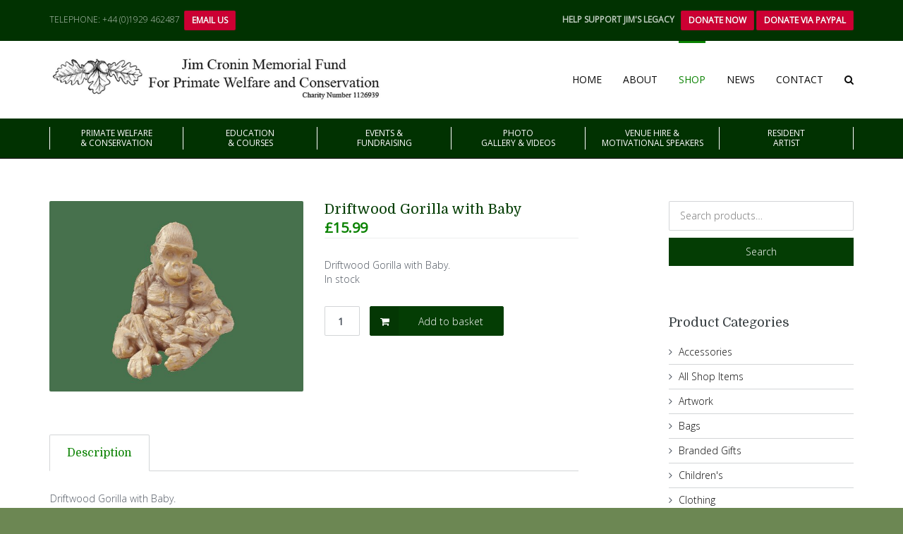

--- FILE ---
content_type: text/html; charset=UTF-8
request_url: https://www.jimcroninmemorialfund.org/product/driftwood-gorilla-with-baby/
body_size: 23389
content:
<!DOCTYPE html>
<html lang="en-GB">
<head>
<meta charset="UTF-8" />
<meta name="apple-mobile-web-app-capable" content="yes">
<meta name="google-site-verification" content="p8OEWYZouegWMDR4xT0ZOQEypLedvBqC_hwXhn8ys88" />
<link rel="profile" href="http://gmpg.org/xfn/11" />
<link rel="pingback" href="https://www.jimcroninmemorialfund.org/xmlrpc.php" />
<title>Driftwood Gorilla with Baby | Jim Cronin Memorial Fund</title>
<meta name='robots' content='max-image-preview:large' />
<meta name="viewport" content="width=device-width, initial-scale=1, maximum-scale=1, user-scalable=0"><link rel='dns-prefetch' href='//fonts.googleapis.com' />
<link rel='dns-prefetch' href='//maxcdn.bootstrapcdn.com' />
<link href='http://fonts.googleapis.com' rel='preconnect' />
<link href='//fonts.gstatic.com' crossorigin='' rel='preconnect' />
<link rel="alternate" type="application/rss+xml" title="Jim Cronin Memorial Fund &raquo; Feed" href="https://www.jimcroninmemorialfund.org/feed/" />
<link rel="alternate" title="oEmbed (JSON)" type="application/json+oembed" href="https://www.jimcroninmemorialfund.org/wp-json/oembed/1.0/embed?url=https%3A%2F%2Fwww.jimcroninmemorialfund.org%2Fproduct%2Fdriftwood-gorilla-with-baby%2F" />
<link rel="alternate" title="oEmbed (XML)" type="text/xml+oembed" href="https://www.jimcroninmemorialfund.org/wp-json/oembed/1.0/embed?url=https%3A%2F%2Fwww.jimcroninmemorialfund.org%2Fproduct%2Fdriftwood-gorilla-with-baby%2F&#038;format=xml" />
<link rel="icon" type="image/png" href="https://www.jimcroninmemorialfund.org/wp-content/uploads/2015/12/logo-favicon-16.jpg"><link rel="apple-touch-icon" href="https://www.jimcroninmemorialfund.org/wp-content/uploads/2015/12/logo-iphone-57.jpg"><link rel="apple-touch-icon" sizes="114x114" href="https://www.jimcroninmemorialfund.org/wp-content/uploads/2015/12/logo-iphone-114.jpg"><link rel="apple-touch-icon" sizes="72x72" href="https://www.jimcroninmemorialfund.org/wp-content/uploads/2015/12/logo-ipad-72.jpg"><link rel="apple-touch-icon" sizes="144x144" href="https://www.jimcroninmemorialfund.org/wp-content/uploads/2015/12/logo-ipad-144.jpg"><meta property="og:title" content="Driftwood Gorilla with Baby | Jim Cronin Memorial FundJim Cronin Memorial Fund" /><meta property="og:type" content="article" /><meta property="og:image" content="https://jcmfimages.s3.eu-west-2.amazonaws.com/wp-content/uploads/2022/11/31113931/DRIFTWOOD-GORILLA-WITH-BABY-15.99-LP47454.jpg" /><meta property="og:url" content="https://www.jimcroninmemorialfund.org/product/driftwood-gorilla-with-baby/" /><meta name="generator" content="Jim Cronin 1.2.4"><style id='wp-img-auto-sizes-contain-inline-css' type='text/css'>
img:is([sizes=auto i],[sizes^="auto," i]){contain-intrinsic-size:3000px 1500px}
/*# sourceURL=wp-img-auto-sizes-contain-inline-css */
</style>
<link rel='stylesheet' id='vc_extensions_cqbundle_adminicon-css' href='https://www.jimcroninmemorialfund.org/wp-content/uploads/hummingbird-assets/266ba60a145128240d6ea0781e1940a3.css' type='text/css' media='all' />
<style id='wp-block-library-inline-css' type='text/css'>
:root{--wp-block-synced-color:#7a00df;--wp-block-synced-color--rgb:122,0,223;--wp-bound-block-color:var(--wp-block-synced-color);--wp-editor-canvas-background:#ddd;--wp-admin-theme-color:#007cba;--wp-admin-theme-color--rgb:0,124,186;--wp-admin-theme-color-darker-10:#006ba1;--wp-admin-theme-color-darker-10--rgb:0,107,160.5;--wp-admin-theme-color-darker-20:#005a87;--wp-admin-theme-color-darker-20--rgb:0,90,135;--wp-admin-border-width-focus:2px}@media (min-resolution:192dpi){:root{--wp-admin-border-width-focus:1.5px}}.wp-element-button{cursor:pointer}:root .has-very-light-gray-background-color{background-color:#eee}:root .has-very-dark-gray-background-color{background-color:#313131}:root .has-very-light-gray-color{color:#eee}:root .has-very-dark-gray-color{color:#313131}:root .has-vivid-green-cyan-to-vivid-cyan-blue-gradient-background{background:linear-gradient(135deg,#00d084,#0693e3)}:root .has-purple-crush-gradient-background{background:linear-gradient(135deg,#34e2e4,#4721fb 50%,#ab1dfe)}:root .has-hazy-dawn-gradient-background{background:linear-gradient(135deg,#faaca8,#dad0ec)}:root .has-subdued-olive-gradient-background{background:linear-gradient(135deg,#fafae1,#67a671)}:root .has-atomic-cream-gradient-background{background:linear-gradient(135deg,#fdd79a,#004a59)}:root .has-nightshade-gradient-background{background:linear-gradient(135deg,#330968,#31cdcf)}:root .has-midnight-gradient-background{background:linear-gradient(135deg,#020381,#2874fc)}:root{--wp--preset--font-size--normal:16px;--wp--preset--font-size--huge:42px}.has-regular-font-size{font-size:1em}.has-larger-font-size{font-size:2.625em}.has-normal-font-size{font-size:var(--wp--preset--font-size--normal)}.has-huge-font-size{font-size:var(--wp--preset--font-size--huge)}.has-text-align-center{text-align:center}.has-text-align-left{text-align:left}.has-text-align-right{text-align:right}.has-fit-text{white-space:nowrap!important}#end-resizable-editor-section{display:none}.aligncenter{clear:both}.items-justified-left{justify-content:flex-start}.items-justified-center{justify-content:center}.items-justified-right{justify-content:flex-end}.items-justified-space-between{justify-content:space-between}.screen-reader-text{border:0;clip-path:inset(50%);height:1px;margin:-1px;overflow:hidden;padding:0;position:absolute;width:1px;word-wrap:normal!important}.screen-reader-text:focus{background-color:#ddd;clip-path:none;color:#444;display:block;font-size:1em;height:auto;left:5px;line-height:normal;padding:15px 23px 14px;text-decoration:none;top:5px;width:auto;z-index:100000}html :where(.has-border-color){border-style:solid}html :where([style*=border-top-color]){border-top-style:solid}html :where([style*=border-right-color]){border-right-style:solid}html :where([style*=border-bottom-color]){border-bottom-style:solid}html :where([style*=border-left-color]){border-left-style:solid}html :where([style*=border-width]){border-style:solid}html :where([style*=border-top-width]){border-top-style:solid}html :where([style*=border-right-width]){border-right-style:solid}html :where([style*=border-bottom-width]){border-bottom-style:solid}html :where([style*=border-left-width]){border-left-style:solid}html :where(img[class*=wp-image-]){height:auto;max-width:100%}:where(figure){margin:0 0 1em}html :where(.is-position-sticky){--wp-admin--admin-bar--position-offset:var(--wp-admin--admin-bar--height,0px)}@media screen and (max-width:600px){html :where(.is-position-sticky){--wp-admin--admin-bar--position-offset:0px}}

/*# sourceURL=wp-block-library-inline-css */
</style><link rel='stylesheet' id='wc-blocks-style-css' href='https://www.jimcroninmemorialfund.org/wp-content/uploads/hummingbird-assets/b9c8590aaa70269b2df1a7f8654a028a.css' type='text/css' media='all' />
<style id='global-styles-inline-css' type='text/css'>
:root{--wp--preset--aspect-ratio--square: 1;--wp--preset--aspect-ratio--4-3: 4/3;--wp--preset--aspect-ratio--3-4: 3/4;--wp--preset--aspect-ratio--3-2: 3/2;--wp--preset--aspect-ratio--2-3: 2/3;--wp--preset--aspect-ratio--16-9: 16/9;--wp--preset--aspect-ratio--9-16: 9/16;--wp--preset--color--black: #000000;--wp--preset--color--cyan-bluish-gray: #abb8c3;--wp--preset--color--white: #ffffff;--wp--preset--color--pale-pink: #f78da7;--wp--preset--color--vivid-red: #cf2e2e;--wp--preset--color--luminous-vivid-orange: #ff6900;--wp--preset--color--luminous-vivid-amber: #fcb900;--wp--preset--color--light-green-cyan: #7bdcb5;--wp--preset--color--vivid-green-cyan: #00d084;--wp--preset--color--pale-cyan-blue: #8ed1fc;--wp--preset--color--vivid-cyan-blue: #0693e3;--wp--preset--color--vivid-purple: #9b51e0;--wp--preset--gradient--vivid-cyan-blue-to-vivid-purple: linear-gradient(135deg,rgb(6,147,227) 0%,rgb(155,81,224) 100%);--wp--preset--gradient--light-green-cyan-to-vivid-green-cyan: linear-gradient(135deg,rgb(122,220,180) 0%,rgb(0,208,130) 100%);--wp--preset--gradient--luminous-vivid-amber-to-luminous-vivid-orange: linear-gradient(135deg,rgb(252,185,0) 0%,rgb(255,105,0) 100%);--wp--preset--gradient--luminous-vivid-orange-to-vivid-red: linear-gradient(135deg,rgb(255,105,0) 0%,rgb(207,46,46) 100%);--wp--preset--gradient--very-light-gray-to-cyan-bluish-gray: linear-gradient(135deg,rgb(238,238,238) 0%,rgb(169,184,195) 100%);--wp--preset--gradient--cool-to-warm-spectrum: linear-gradient(135deg,rgb(74,234,220) 0%,rgb(151,120,209) 20%,rgb(207,42,186) 40%,rgb(238,44,130) 60%,rgb(251,105,98) 80%,rgb(254,248,76) 100%);--wp--preset--gradient--blush-light-purple: linear-gradient(135deg,rgb(255,206,236) 0%,rgb(152,150,240) 100%);--wp--preset--gradient--blush-bordeaux: linear-gradient(135deg,rgb(254,205,165) 0%,rgb(254,45,45) 50%,rgb(107,0,62) 100%);--wp--preset--gradient--luminous-dusk: linear-gradient(135deg,rgb(255,203,112) 0%,rgb(199,81,192) 50%,rgb(65,88,208) 100%);--wp--preset--gradient--pale-ocean: linear-gradient(135deg,rgb(255,245,203) 0%,rgb(182,227,212) 50%,rgb(51,167,181) 100%);--wp--preset--gradient--electric-grass: linear-gradient(135deg,rgb(202,248,128) 0%,rgb(113,206,126) 100%);--wp--preset--gradient--midnight: linear-gradient(135deg,rgb(2,3,129) 0%,rgb(40,116,252) 100%);--wp--preset--font-size--small: 13px;--wp--preset--font-size--medium: 20px;--wp--preset--font-size--large: 36px;--wp--preset--font-size--x-large: 42px;--wp--preset--spacing--20: 0.44rem;--wp--preset--spacing--30: 0.67rem;--wp--preset--spacing--40: 1rem;--wp--preset--spacing--50: 1.5rem;--wp--preset--spacing--60: 2.25rem;--wp--preset--spacing--70: 3.38rem;--wp--preset--spacing--80: 5.06rem;--wp--preset--shadow--natural: 6px 6px 9px rgba(0, 0, 0, 0.2);--wp--preset--shadow--deep: 12px 12px 50px rgba(0, 0, 0, 0.4);--wp--preset--shadow--sharp: 6px 6px 0px rgba(0, 0, 0, 0.2);--wp--preset--shadow--outlined: 6px 6px 0px -3px rgb(255, 255, 255), 6px 6px rgb(0, 0, 0);--wp--preset--shadow--crisp: 6px 6px 0px rgb(0, 0, 0);}:where(.is-layout-flex){gap: 0.5em;}:where(.is-layout-grid){gap: 0.5em;}body .is-layout-flex{display: flex;}.is-layout-flex{flex-wrap: wrap;align-items: center;}.is-layout-flex > :is(*, div){margin: 0;}body .is-layout-grid{display: grid;}.is-layout-grid > :is(*, div){margin: 0;}:where(.wp-block-columns.is-layout-flex){gap: 2em;}:where(.wp-block-columns.is-layout-grid){gap: 2em;}:where(.wp-block-post-template.is-layout-flex){gap: 1.25em;}:where(.wp-block-post-template.is-layout-grid){gap: 1.25em;}.has-black-color{color: var(--wp--preset--color--black) !important;}.has-cyan-bluish-gray-color{color: var(--wp--preset--color--cyan-bluish-gray) !important;}.has-white-color{color: var(--wp--preset--color--white) !important;}.has-pale-pink-color{color: var(--wp--preset--color--pale-pink) !important;}.has-vivid-red-color{color: var(--wp--preset--color--vivid-red) !important;}.has-luminous-vivid-orange-color{color: var(--wp--preset--color--luminous-vivid-orange) !important;}.has-luminous-vivid-amber-color{color: var(--wp--preset--color--luminous-vivid-amber) !important;}.has-light-green-cyan-color{color: var(--wp--preset--color--light-green-cyan) !important;}.has-vivid-green-cyan-color{color: var(--wp--preset--color--vivid-green-cyan) !important;}.has-pale-cyan-blue-color{color: var(--wp--preset--color--pale-cyan-blue) !important;}.has-vivid-cyan-blue-color{color: var(--wp--preset--color--vivid-cyan-blue) !important;}.has-vivid-purple-color{color: var(--wp--preset--color--vivid-purple) !important;}.has-black-background-color{background-color: var(--wp--preset--color--black) !important;}.has-cyan-bluish-gray-background-color{background-color: var(--wp--preset--color--cyan-bluish-gray) !important;}.has-white-background-color{background-color: var(--wp--preset--color--white) !important;}.has-pale-pink-background-color{background-color: var(--wp--preset--color--pale-pink) !important;}.has-vivid-red-background-color{background-color: var(--wp--preset--color--vivid-red) !important;}.has-luminous-vivid-orange-background-color{background-color: var(--wp--preset--color--luminous-vivid-orange) !important;}.has-luminous-vivid-amber-background-color{background-color: var(--wp--preset--color--luminous-vivid-amber) !important;}.has-light-green-cyan-background-color{background-color: var(--wp--preset--color--light-green-cyan) !important;}.has-vivid-green-cyan-background-color{background-color: var(--wp--preset--color--vivid-green-cyan) !important;}.has-pale-cyan-blue-background-color{background-color: var(--wp--preset--color--pale-cyan-blue) !important;}.has-vivid-cyan-blue-background-color{background-color: var(--wp--preset--color--vivid-cyan-blue) !important;}.has-vivid-purple-background-color{background-color: var(--wp--preset--color--vivid-purple) !important;}.has-black-border-color{border-color: var(--wp--preset--color--black) !important;}.has-cyan-bluish-gray-border-color{border-color: var(--wp--preset--color--cyan-bluish-gray) !important;}.has-white-border-color{border-color: var(--wp--preset--color--white) !important;}.has-pale-pink-border-color{border-color: var(--wp--preset--color--pale-pink) !important;}.has-vivid-red-border-color{border-color: var(--wp--preset--color--vivid-red) !important;}.has-luminous-vivid-orange-border-color{border-color: var(--wp--preset--color--luminous-vivid-orange) !important;}.has-luminous-vivid-amber-border-color{border-color: var(--wp--preset--color--luminous-vivid-amber) !important;}.has-light-green-cyan-border-color{border-color: var(--wp--preset--color--light-green-cyan) !important;}.has-vivid-green-cyan-border-color{border-color: var(--wp--preset--color--vivid-green-cyan) !important;}.has-pale-cyan-blue-border-color{border-color: var(--wp--preset--color--pale-cyan-blue) !important;}.has-vivid-cyan-blue-border-color{border-color: var(--wp--preset--color--vivid-cyan-blue) !important;}.has-vivid-purple-border-color{border-color: var(--wp--preset--color--vivid-purple) !important;}.has-vivid-cyan-blue-to-vivid-purple-gradient-background{background: var(--wp--preset--gradient--vivid-cyan-blue-to-vivid-purple) !important;}.has-light-green-cyan-to-vivid-green-cyan-gradient-background{background: var(--wp--preset--gradient--light-green-cyan-to-vivid-green-cyan) !important;}.has-luminous-vivid-amber-to-luminous-vivid-orange-gradient-background{background: var(--wp--preset--gradient--luminous-vivid-amber-to-luminous-vivid-orange) !important;}.has-luminous-vivid-orange-to-vivid-red-gradient-background{background: var(--wp--preset--gradient--luminous-vivid-orange-to-vivid-red) !important;}.has-very-light-gray-to-cyan-bluish-gray-gradient-background{background: var(--wp--preset--gradient--very-light-gray-to-cyan-bluish-gray) !important;}.has-cool-to-warm-spectrum-gradient-background{background: var(--wp--preset--gradient--cool-to-warm-spectrum) !important;}.has-blush-light-purple-gradient-background{background: var(--wp--preset--gradient--blush-light-purple) !important;}.has-blush-bordeaux-gradient-background{background: var(--wp--preset--gradient--blush-bordeaux) !important;}.has-luminous-dusk-gradient-background{background: var(--wp--preset--gradient--luminous-dusk) !important;}.has-pale-ocean-gradient-background{background: var(--wp--preset--gradient--pale-ocean) !important;}.has-electric-grass-gradient-background{background: var(--wp--preset--gradient--electric-grass) !important;}.has-midnight-gradient-background{background: var(--wp--preset--gradient--midnight) !important;}.has-small-font-size{font-size: var(--wp--preset--font-size--small) !important;}.has-medium-font-size{font-size: var(--wp--preset--font-size--medium) !important;}.has-large-font-size{font-size: var(--wp--preset--font-size--large) !important;}.has-x-large-font-size{font-size: var(--wp--preset--font-size--x-large) !important;}
/*# sourceURL=global-styles-inline-css */
</style>

<style id='classic-theme-styles-inline-css' type='text/css'>
/*! This file is auto-generated */
.wp-block-button__link{color:#fff;background-color:#32373c;border-radius:9999px;box-shadow:none;text-decoration:none;padding:calc(.667em + 2px) calc(1.333em + 2px);font-size:1.125em}.wp-block-file__button{background:#32373c;color:#fff;text-decoration:none}
/*# sourceURL=/wp-includes/css/classic-themes.min.css */
</style>
<link rel='stylesheet' id='wpmenucart-icons-css' href='https://www.jimcroninmemorialfund.org/wp-content/plugins/woocommerce-menu-bar-cart/assets/css/wpmenucart-icons.min.css' type='text/css' media='all' />
<style id='wpmenucart-icons-inline-css' type='text/css'>
@font-face{font-family:WPMenuCart;src:url(https://www.jimcroninmemorialfund.org/wp-content/plugins/woocommerce-menu-bar-cart/assets/fonts/WPMenuCart.eot);src:url(https://www.jimcroninmemorialfund.org/wp-content/plugins/woocommerce-menu-bar-cart/assets/fonts/WPMenuCart.eot?#iefix) format('embedded-opentype'),url(https://www.jimcroninmemorialfund.org/wp-content/plugins/woocommerce-menu-bar-cart/assets/fonts/WPMenuCart.woff2) format('woff2'),url(https://www.jimcroninmemorialfund.org/wp-content/plugins/woocommerce-menu-bar-cart/assets/fonts/WPMenuCart.woff) format('woff'),url(https://www.jimcroninmemorialfund.org/wp-content/plugins/woocommerce-menu-bar-cart/assets/fonts/WPMenuCart.ttf) format('truetype'),url(https://www.jimcroninmemorialfund.org/wp-content/plugins/woocommerce-menu-bar-cart/assets/fonts/WPMenuCart.svg#WPMenuCart) format('svg');font-weight:400;font-style:normal;font-display:swap}
/*# sourceURL=wpmenucart-icons-inline-css */
</style>
<link rel='stylesheet' id='wpmenucart-css' href='https://www.jimcroninmemorialfund.org/wp-content/plugins/woocommerce-menu-bar-cart/assets/css/wpmenucart-main.min.css' type='text/css' media='all' />
<style id='woocommerce-inline-inline-css' type='text/css'>
.woocommerce form .form-row .required { visibility: visible; }
/*# sourceURL=woocommerce-inline-inline-css */
</style>
<link rel='stylesheet' id='wp-mcm-styles-css' href='https://www.jimcroninmemorialfund.org/wp-content/uploads/hummingbird-assets/98d47177d7e135322ccc24c721877a8f.css' type='text/css' media='all' />
<link rel='stylesheet' id='curly-bootstrap-css' href='https://www.jimcroninmemorialfund.org/wp-content/themes/jimcronin/css/bootstrap.min.css' type='text/css' media='all' />
<link rel='stylesheet' id='curly-fontawesome-css' href='https://www.jimcroninmemorialfund.org/wp-content/themes/jimcronin/css/font-awesome.min.css' type='text/css' media='all' />
<link rel='stylesheet' id='curly-boxer-css' href='https://www.jimcroninmemorialfund.org/wp-content/uploads/hummingbird-assets/3e59d6d99986e486e3711fa412578e08.css' type='text/css' media='all' />
<link rel='stylesheet' id='curly-wallpaper-css' href='https://www.jimcroninmemorialfund.org/wp-content/uploads/hummingbird-assets/e9006214ae90e489df1d36bdb6a0ce71.css' type='text/css' media='all' />
<link rel='stylesheet' id='curly-owlcarousel-css' href='https://www.jimcroninmemorialfund.org/wp-content/themes/jimcronin/css/owl.carousel.min.css' type='text/css' media='all' />
<link rel='stylesheet' id='curly-patterns-css' href='https://www.jimcroninmemorialfund.org/wp-content/uploads/hummingbird-assets/71206541a39f8472b337e3bd586fb554.css' type='text/css' media='all' />
<link rel='stylesheet' id='curly-style-css' href='https://www.jimcroninmemorialfund.org/wp-content/uploads/hummingbird-assets/84e57ec436bcc993f16c8591a113047c.css' type='text/css' media='all' />
<style id='curly-style-inline-css' type='text/css'>
 .header-row{background-color:rgba(0,0,0,0.533);color:rgba(255,255,255,0.75)}#main-nav ul.menu > .menu-item > a,#main-nav div.menu > ul > .page_item > a,#logo{height:110px;line-height:110px}#main-nav ul.menu > .current-menu-item > a,#main-nav ul.menu > .current-menu-ancestor > a,#main-nav ul.menu > .current_page_parent > a,#main-nav div.menu > ul > .current_page_item > a,#main-nav div.menu > ul > .current_page_parent > a,#main-nav div.menu > ul > .current_page_ancestor > a{height:110px;line-height:104px}.sticky-wrapper #main-nav.stuck ul.menu > .menu-item > a,.sticky-wrapper #main-nav.stuck div.menu > ul > .page_item > a{height:82px;line-height:82px}.sticky-wrapper #main-nav.stuck ul.menu > .current-menu-item > a,.sticky-wrapper #main-nav.stuck ul.menu > .current-menu-ancestor > a,.sticky-wrapper #main-nav.stuck ul.menu > .current_page_parent > a,.sticky-wrapper #main-nav.stuck div.menu > ul > .current_page_item > a,.sticky-wrapper #main-nav.stuck div.menu > ul > .current_page_parent > a,.sticky-wrapper #main-nav.stuck div.menu > ul > .current_page_ancestor > a{height:82px;line-height:76px}#search-form .search-field{height:110px}#search-form .close-search{line-height:110px}.sticky-wrapper #main-nav.stuck #search-form .search-field{height:82px}.stuck #search-form .close-search{line-height:82px}.stuck #logo{height:82px;line-height:82px}#main-nav ul.menu,#main-nav div.menu > ul{float:right;margin-left:0}.sticky-wrapper{min-height:110px !important}h1{color:rgba(1,50,1,1)}h2{color:rgba(54,61,64,1)}h3{color:rgba(54,61,64,1)}h4{color:rgba(54,61,64,1)}h5{color:rgba(192,57,43,1)}h6{color:rgba(54,61,64,1)}#secondary-nav .menu > .menu-item > a,#secondary-nav .sub-menu{color:rgba(255,255,255,1);border-color:rgba(255,255,255,1)}#secondary-nav .menu > .menu-item:hover > a{color:rgba(255,255,255,0.65)}@media (max-width:767px){#secondary-nav .menu{background:}#secondary-nav .menu > .menu-item{border-color:rgba(81,88,98,0.25)}#secondary-nav .menu > .menu-item > a,#secondary-nav .menu > .menu-item > a em{color:rgba(10,10,10,1) !important}}html,body,#footer{background-color:rgba(108,135,83,1);color:rgba(255,255,255,1)}table th{color:rgba(10,10,10,1)}#footer a{color:rgba(255,255,255,1)}#footer a:hover{color:rgba(255,255,255,0.5)}#footer .widget-title{color:rgba(255,255,255,1)}#footer abbr{border-bottom-color:rgba(255,255,255,0.25)}#main-footer + #absolute-footer .widget{border-top:1px solid rgba(255,255,255,0.1)}#page-heading .page-title,#page-heading .page-title small{text-align:right}#page-heading .page-title,#page-heading .page-title small{text-align:}body{background-color:#013201}.vc_gitem-post-data-source-post_title{min-height:30px}.vc_gitem-post-data-source-post_excerpt{display:none}.vc_gitem-post-data-source-post_excerpt{min-height:40px}h1{color:#043d04 !important;font-size:3rem!important}.summary .variations li{list-style:none}.summary ul.variations{padding-left:0px}.volunBut{width:100%;padding:15px 0 15px 0px !Important;margin-top:12px;position:relative;top:8px}.related>.products{min-height:440px}.wpmenucart-shortcode{height:80px;line-height:80px}.wpmenucart-shortcode > a > span{font-family:Open Sans;font-weight:normal;font-style:normal;text-transform:uppercase !important;font-size:1.4rem}#footer{background-color:#043d04}#menu-main-menu > li.menu-item:last-child{margin-left:30px !important}ul.sub-menu.wpmenucart{line-height:normal;width:auto !important}.donateTR{margin-top:-5px;margin-bottom:-4px;text-transform:uppercase}.homeBookSeparator h4{font-size:1.7em !important}#main-nav,#search-form{background-color:#FFF !important}html,body{height:auto !important}#main-nav .sub-menu .menu-item > a,#main-nav .children .page_item > a{color:#ffffff!important}.wpb_btn-success{background-color:#cc0033!important;font-weight:bold}.wpb_btn-success:hover{background-color:#ff245b!important}#header .pull-right{font-weight:bold}.header-row{background-color:#013201!important;color:rgba(255,255,255,0.75)}#secondary-nav .menu > .menu-item > a > small{color:#bedf9f !important}.vc_separator.vc_separator_align_left h4{color:#ffffff !important}.vc_separator.vc_sep_border_width_2 .vc_sep_holder .vc_sep_line{border-top-width:1px;border-color:#ffffff}h1 small{color:#043d04 !important;font-size:3rem}#main-footer + #absolute-footer .sidebar-widget{padding-top:0px !important;margin-bottom:0px}#main-nav .sub-menu .menu-item,#main-nav .children .page_item{position:relative;background-color:rgba(1,50,1,1);color:rgba(10,130,0,1);border-color:rgba(10,130,0,1)}#content{background-color:#FFF;padding:30px 0px}.entry.format-quote blockquote,.entry.format-quote blockquote p,.entry.format-quote blockquote cite,.entry.format-quote blockquote a{color:#FFF}div.type-ecwd_event{max-width:1200px;margin-left:auto;margin-right:auto}.ecwd-event{background-color:#FFF}#ecwd-events-content{max-width:none;background-color:#FFF}.calendar-head .current-month{border-left:1px solid #0db601 !important;border-right:1px solid #333 !important}.calendar-head{background:#0a8201 !important}.ecwd_calendar_view_tabs ul li a{background:#013201 !important}.ecwd_calendar_view_tabs ul li{border-right:1px solid #1B4650 !important;border-left:1px solid #0a8201 !important}.calendar-head .next{border-left:1px solid #0db601 !important}table.cal_blue.ecwd_calendar_container .current-day .day-number{background:#0a8201 !important}.ecwd_calendar td .day-number{padding-left:4px;font-weight:600}a.tp-button.green.small{background-color:rgba(10,130,0,1);border-color:rgba(10,130,0,1);letter-spacing:normal !important;color:rgba(255,255,255,1) !important;border:0;border-radius:0;box-shadow:none;text-shadow:none !important}a.tp-button.green.small:hover{background-color:rgba(0,110,0,1) !important;border-color:rgba(0,110,0,1) !important}.product_meta{display:none !important}.woocommerce-page h1.page-title{display:none}ul.products .product h3{margin-top:0;margin-bottom:0;font-size:100% !important;height:80px !important}ul.products .product{height:300px}#main-nav ul.menu,#main-nav div.menu > ul{float:right;margin-left:auto}.wpmenucart-shortcode{line-height:110px !important}.sticky-wrapper #main-nav.stuck{position:relative !important}#logo img{max-width:480px !important}.content-padding-lg{padding-bottom:5px;padding-top:30px}.field-wrap.label-left .ninja-forms-field{margin-left:0px!important}.person-large img{border:0px solid #ECF0F1!important}#main-nav ul.menu > .menu-item > a,#main-nav div.menu > ul > li[class*=page-item] > a{font-weight:600}#menu-projects ul.sub-menu{padding-left:0px}#menu-projects .menu-item-has-children{list-style:none}#menu-projects .menu-item-has-children > a{margin-left:-18px;font-weight:bold}#main-nav ul.menu > .menu-item > a,#main-nav div.menu > ul > li[class*=page-item] > a{font-family:Open Sans !Important}.ecwd_calendar .ecwd_calendar_prev_next,.ecwd_calendar_view_tabs{z-index:1}.calendar-head{height:60px !important}.calendar-head .current-month{line-height:1 !important}.page-id-1207 .vc_col-sm-4 .wpb_wrapper ul{padding-left:0}.event-wid-left{width:25%;padding:9px 2% 0 0;display:inline-block;vertical-align:top}.event-wid-right{width:73%;display:inline-block;padding-right:0;padding-top:10px}#secondary-nav .menu > .menu-item > a{margin:1.2rem 0;line-height:1.2}#footer .widget-title{margin-bottom:1rem}#footer p{margin-top:1rem}#footer{padding:3.6rem 0 3px 0}.footerlogo img{width:80%;margin-bottom:7px}.wpmenucart-shortcode{height:100%}.post-1004 .woocommerce > form{width:49%;display:inline-block}.cart-collaterals .cart_totals{width:80% !important}.cart-collaterals{width:50%;display:inline-block;vertical-align:top;margin-top:7px !important}.cart_totals th,.cart_totals td{width:50%}a.checkout-button.button.alt.wc-forward{display:block;background-color:rgba(10,130,0,1);border-color:rgba(10,130,0,1);width:80%;margin-top:20px !important;margin-bottom:30px !important;padding:12px 10px;border-radius:5px;color:#FFF;text-align:center}.coupon{margin-bottom:20px}.coupon .button{margin-top:10px}#cookie-bar{background:#276d01;height:auto;line-height:24px;color:#ffffff;text-align:center;padding:10px 0;font-size:10px;font-family:Verdana,Geneva,Arial,Helvetica,sans-serif}#cookie-bar p{margin:0;padding:0;font-size:11px}#cookie-bar .cb-enable{background:#cc0033}#cookie-bar .cb-policy{background:#6c8753}#cookie-bar .cb-policy:hover{background:#043d04}#cookie-bar .cb-enable:hover{background:#ff0040}.blog #header#header{background-image:url(/wp-content/uploads/2014/09/latest-news.1.jpg )}@media (max-width:767px){#main-nav ul.menu,#main-nav div.menu > ul,#secondary-nav .menu{background-color:#FFF !Important}}p.demo_store{position:fixed;bottom:0;z-index:999999;clear:both;text-align:center;background:#cc0033 !important;height:42px;width:100%;color:white;font-size:1.2em;padding-top:9px;margin-bottom:0}div.pp_default .pp_description{display:none !important}.lead{font-size:100%!important;line-height:2!important}#footer .fa{line-height:inherit}#footer .menu li{line-height:2}
 body,p,li,span,#footer{font-family:'Open Sans';font-weight:300;text-transform:none;font-size:1.4rem}h1,.page-title,.pricing-row h3{font-family:'Domine';font-weight:300;text-transform:none;font-size:4.8rem}h2,#logo{font-family:'Domine';font-weight:300;text-transform:none;font-size:2.3rem}h3{font-family:'Domine';font-weight:300;text-transform:none;font-size:2.4rem}h4{font-family:'Domine';font-weight:300;text-transform:none;font-size:1.8rem}h5,.nav-tabs > li > a{font-family:'Domine';font-weight:normal;font-style:normal;text-transform:none;font-size:1.6rem}h6{font-family:'Open Sans';font-weight:normal;font-style:normal;text-transform:none;font-size:1.4rem}blockquote,blockquote p,.pullquote{font-family:'Domine';font-weight:normal;font-style:normal;text-transform:none;font-size:1.8rem}blockquote cite{font-size:1.4rem}#main-nav ul.menu > .menu-item > a,#main-nav div.menu > ul > li[class*=page-item] > a{font-family:'Domine';font-weight:normal;font-style:normal;text-transform:uppercase;font-size:1.4rem}#secondary-nav .menu-item > a,#secondary-nav .menu-item .nav_desc{font-family:'Open Sans';font-weight:normal;font-style:normal;text-transform:uppercase;font-size:1.2rem}#footer .widget-title,.services-carousel p,.meta,#isotope p{font-size:1.4rem}.entry h1 + .entry-meta,.entry h2 + .entry-meta,.entry h3 + .entry-meta,.entry.quote blockquote + .entry-meta{font-family:'Domine';font-size:1.4rem}.absolute-header,.absolute-header span,.absolute-header em{font-size:1.2rem}.dropcap{font-family:'Domine'}#footer,#footer p,#footer li{font-size:1.2rem}
 #header{background-image:url();background-color:rgba(10,10,10,1)}html,body,a:hover,h1 small,h2 small,h3 small,h4 small,h5 small,h6 small,.btn.btn-link:hover{color:rgba(81,88,98,1)}#site,#main-nav,#map-description .col-lg-4 > div,#search-form{background-color:;color:rgba(81,88,98,1)}#main-nav .sub-menu,#main-nav .children{background-color:;color:rgba(10,130,0,1);border-color:rgba(10,130,0,1)}.entry-meta,.entry-meta a,.owl-theme .owl-controls .owl-nav [class*=owl-]:hover{color:rgba(10,130,0,1)}#main-nav .menu > .menu-item:not(.current-menu-item,.current-menu-ancestor,.current_page_parent,.current_page_item):hover > a{color:rgba(10,10,10,0.5)}.btn.btn-link:hover::before{color:rgb(0,0,0)}::selection{background:rgba(10,130,0,0.9);color:rgba(255,255,255,1);border-radius:2px}::-moz-selection{background:rgba(10,130,0,0.9);color:rgba(255,255,255,1);border-radius:2px}#secondary-nav .sub-menu{background-color:rgba(81,88,98,1)}a,blockquote p,.pullquote,#search-form .search-field,#search-form .close-search,.owl-theme .owl-controls .owl-nav [class*=owl-],#search-form-inline .search-field,.sidebar-widget h5,#custom-search-form,#main-nav .menu > .menu-item > a,#main-nav .sub-menu .menu-item > a,#main-nav .menu > .page_item > a,#main-nav .children .page_item > a,.btn.btn-link{color:rgba(10,10,10,1)}.btn.btn-default{color:rgba(10,10,10,1);border-color:rgba(10,10,10,0.1);background-color:rgba(10,10,10,0.1)}.btn.btn-default:hover{color:rgba(10,10,10,1);border-color:rgba(10,10,10,0.25);background-color:rgba(10,10,10,0.15)}.panel.panel-default,.entry,.widget_archive li,.widget_pages li,.widget_categories li,.list-underline,.nav-tabs > li.active > a,.nav-tabs > li.active > a:hover,.nav-tabs > li.active > a:focus,.sidebar-widget li{border-color:rgba(81,88,98,0.25)}#wp-calendar thead th,#wp-calendar tbody td{border-color:rgba(81,88,98,0.1)}#content h4.wpb_toggle.wpb_toggle{background-color:rgba(81,88,98,0.1);color:rgba(10,10,10,1)}#content h4.wpb_toggle.wpb_toggle.wpb_toggle_title_active,.dropcap{color:rgba(10,130,0,1)}.services-carousel .item:hover .item-content,.pricing-table .content-column,.wpb_toggle_content,.panel-default > .panel-heading .accordion-toggle.collapsed{background-color:rgba(81,88,98,0.1)}#goog-wm-qt{border-color:rgba(81,88,98,0.25);color:rgba(81,88,98,1)}.fa-boxed{background-color:rgba(10,10,10,0.85);color:rgba(255,255,255,1)}#main-nav .sub-menu .menu-item:hover > a,#main-nav .children .page_item:hover > a,.entry.sticky,.wp-caption-text{color:rgba(81,88,98,1);background:rgba(81,88,98,0.1)}.sticky-wrapper #main-nav.stuck{background:rgba(0,0,0,0.97)}#main-nav .menu > .current-menu-item > a,#main-nav .menu > .current-menu-ancestor > a,#main-nav .menu > .current_page_parent > a,#main-nav div.menu > ul > .current_page_item > a,#main-nav div.menu > ul > .current_page_parent > a,#main-nav div.menu > ul > .current_page_ancestor > a,#main-nav .sub-menu,h5:not(.widget-title),blockquote,.list-bullet li::before,.list-square li::before,.list-center li::before,.list-center li::after,.btn.btn-link::before,.comment-reply-link::before,.panel-default > .panel-heading .accordion-toggle,.nav-tabs > li.active > a,.nav-tabs > li.active > a:hover,.nav-tabs > li.active > a:focus,.owl-theme .owl-dots .owl-dot.active span,.owl-theme .owl-dots .owl-dot:hover span,.owl-theme .owl-controls .owl-nav .owl-next:after,.owl-theme .owl-controls .owl-nav .owl-prev:before,.form-group[data-required]::before,div[data-required]::before,.entry h1 > small,.entry h2 > small,.entry h3 > small,.entry.quote blockquote > small,.meta .fa,.list-center li::before,.list-center li::after{color:rgba(10,130,0,1)}#main-nav .menu > .current-menu-item > a,#main-nav .menu > .current-menu-ancestor > a,#main-nav .menu > .current_page_parent > a,#main-nav div.menu > ul > .current_page_item > a,#main-nav div.menu > ul > .current_page_parent > a,#main-nav div.menu > ul > .current_page_ancestor > a,#main-nav .sub-menu,.owl-theme .owl-dots.active .owl-dot span{border-color:rgba(10,130,0,1)}.list-pointer li::before{border-color:transparent transparent transparent rgba(10,130,0,1)}.btn.btn-primary,input[type=submit],#goog-wm-sb{background-color:rgba(10,130,0,1);border-color:rgba(10,130,0,1);color:rgba(255,255,255,1)}.btn.btn-primary:hover,input[type=submit]:hover{background-color:rgb(0,0,0);border-color:rgb(0,0,0);color:rgba(255,255,255,1)}.comments .bypostauthor h6{border-bottom-color:rgba(10,130,0,1)}.pullquote.pull-left{border-right:3px solid rgba(81,88,98,0.25)}.pullquote.pull-right{border-left:3px solid rgba(81,88,98,0.25)}.owl-theme .owl-dots .owl-dot.active span,.owl-theme .owl-dots .owl-dot:hover span{background:rgba(10,130,0,1);border-color:rgba(10,130,0,1)}#search-form-inline{border-top:1px solid rgba(81,88,98,0.1)}.comments > ul > li ul.children{border-left:1px solid rgba(81,88,98,0.25)}.comments h6{border-bottom:1px solid rgba(81,88,98,0.25)}.nav-tabs > li > a,.nav-tabs > li > a:hover,.tab-pane,.nav-tabs,.list-services li,.owl-theme .owl-dots .owl-dot span{border-color:rgba(81,88,98,0.25)}#isotope .item-content,.services-carousel .item-content{border-color:rgba(81,88,98,0.1)}#isotope .item:hover .item-content,.nav-tabs > li > a,.nav-tabs > li > a:hover,#wp-calendar thead th,.about-author,.list-services a:hover{background-color:rgba(81,88,98,0.05)}#content h1[style*='center']::after,#content h2[style*='center']::after,#content h3[style*='center']::after,#content h4[style*='center']::after,#content h5[style*='center']::after,#content h6[style*='center']::after,#content h1.text-center::after,#content h2.text-center::after,#content h3.text-center::after,#content h4.text-center::after,#content h5.text-center::after,#content h6.text-center::after{border-bottom-color:rgba(10,130,0,1)}.form-control{border-color:rgba(81,88,98,0.25);color:rgba(81,88,98,1)}.form-control:focus{border-color:rgba(81,88,98,0.65)}.entry.format-quote{background-color:rgba(81,88,98,1);color:}.pagination>li>a,.pagination>li>span{background-color:;color:rgba(10,130,0,1);border-color:rgba(81,88,98,0.25)}.pagination>li:hover>a,.pagination>li:hover>span{background-color:rgba(81,88,98,0.1);color:rgba(81,88,98,1)}.pagination>.active>a,.pagination>.active>span,.pagination>.active>a:hover,.pagination>.active>span:hover,.pagination>.active>a:focus,.pagination>.active>span:focus,#wp-calendar caption{background-color:rgba(10,130,0,1);border-color:rgba(10,130,0,1);color:}input[type=text],input[type=search],select,textarea,input[type=password],input[type=email],input[type=number],input[type=url],input[type=date],input[type=tel]{border-color:rgba(81,88,98,0.25)}input[type=text]:focus,input[type=search]:focus,select:focus,textarea:focus,input[type=password]:focus,input[type=email]:focus,input[type=number]:focus,input[type=url]:focus,input[type=date]:focus,input[type=tel]:focus{border-color:rgba(81,88,98,0.65)}select,.chosen-single{background-image:url([data-uri]) !important}code{color:rgba(10,130,0,1);background-color:rgba(10,130,0,0.1)}kbd{background-color:rgba(81,88,98,1);color:rgba(255,255,255,1)}pre{color:rgba(81,88,98,1);background-color:rgba(81,88,98,0.1);border-color:rgba(81,88,98,0.25)}.widget_search .search-field,input[type=text]#s,.chosen-search > input[type=text],#bbp_search{background-image:url([data-uri])}.modal{background:rgba(0,0,0,0.975)}.modal .close{color:rgba(10,10,10,1)}.modal .close:hover{color:rgba(10,130,0,1)}@media (max-width:767px){#main-nav ul.menu,#main-nav div.menu > ul{background-color:}#main-nav ul.menu > .menu-item > a,#main-nav .sub-menu .menu-item > a,#main-nav .sub-menu > .menu-item > a::before,#main-nav .sub-menu .sub-menu > .menu-item > a::before,#main-nav div.menu > ul > .page_item > a{border-color:rgba(81,88,98,0.1)}
/*# sourceURL=curly-style-inline-css */
</style>
<link rel='stylesheet' id='curly-google-fonts-css' href='//fonts.googleapis.com/css?family=Open+Sans%3A300%2C400%7CDomine%3A300%2C400&#038;subset=latin&#038;ver=6.9' type='text/css' media='all' />
<link rel='stylesheet' id='curly-woocommerce-css' href='https://www.jimcroninmemorialfund.org/wp-content/uploads/hummingbird-assets/58fca5e4ba86bcb847befe9ea9643416.css' type='text/css' media='all' />
<style id='curly-woocommerce-inline-css' type='text/css'>
 .onsale{background-color:rgba(10,130,0,1);color:rgba(255,255,255,1)}.products .product .price .amount,.products .product .price,.added_to_cart.wc-forward::before,.star-rating,.summary .price,#ship-to-different-address input:checked + label > i:before,#createaccount:checked + label > i::before,#review_form .comment-form-rating .stars a.active{color:rgba(10,130,0,1)}.woocommerce-pagination .page-numbers li a,.woocommerce-pagination .page-numbers li span,.woocommerce-pagination .page-numbers li:last-of-type a,.woocommerce-pagination .page-numbers li:last-of-type span{border-color:rgba(81,88,98,0.25);color:rgba(10,130,0,1)}.woocommerce-pagination .page-numbers li:hover a,.woocommerce-pagination .page-numbers li:hover span{background-color:rgba(81,88,98,0.1);color:rgba(81,88,98,1)}.woocommerce-pagination .page-numbers span.current{background-color:rgba(10,130,0,1) !important;color:rgba(255,255,255,1) !important;border-color:rgba(10,130,0,1) !important}.commentlist .comment-meta,.summary .title{border-bottom:1px solid rgba(81,88,98,0.1)}.quantity .minus,.quantity .plus{background-color:rgba(81,88,98,0.25);color:rgba(10,10,10,1)}.quantity .minus:hover,.quantity .plus:hover{background-color:rgba(81,88,98,0.45)}#product-gallery .owl-prev::before,#product-gallery .owl-next::after,.shop_table>tbody>tr:hover>td,.shop_table>tfoot>tr>td,.shop_table>tfoot>tr>th,.shop_table .actions{background-color:rgba(81,88,98,0.1);color:rgba(10,10,10,1)}#payment-details{background-color:rgba(81,88,98,0.1)}#payment-details .product-name,#payment-details .product-total{color:rgba(10,10,10,1)}.widget_shopping_cart_content .product_list_widget{border-color:rgba(10,130,0,1)}.product_list_widget li,.widget_layered_nav ul li,.shop_table> tbody > tr > td,.woocommerce-checkout .order_details,.woocommerce-checkout .order_details li{border-color:rgba(81,88,98,0.1)}.widget_shopping_cart_content .button,.woocommerce-checkout .login input[type=submit]{background-color:rgba(10,130,0,1);color:rgba(255,255,255,1);border-color:rgba(10,130,0,1)}.widget_shopping_cart_content .button:hover,.woocommerce-checkout .login input[type=submit]:hover{background-color:rgb(0,0,0);border-color:rgb(0,0,0)}.widget_price_filter .ui-slider-horizontal{background-color:rgba(81,88,98,0.25)}.widget_price_filter .ui-slider-horizontal .ui-slider-range{background-color:rgba(10,130,0,1)}.widget_price_filter .ui-slider-horizontal .ui-slider-handle{border-color:rgba(10,130,0,1);background-color:}.widget_price_filter .button{color:rgba(10,10,10,1)}.shop_table>thead>tr>th{border-color:rgba(10,130,0,1)}.checkout .chosen-single,.checkout .chosen-drop,#review_form .comment-form-rating .stars a{border-color:rgba(81,88,98,0.25)}.checkout .chosen-drop{background-color:}.checkout .highlighted,.demo_store{background-color:rgba(10,130,0,1);color:rgba(255,255,255,1)}
/*# sourceURL=curly-woocommerce-inline-css */
</style>
<link rel='stylesheet' id='font-awesome-css' href='https://maxcdn.bootstrapcdn.com/font-awesome/4.7.0/css/font-awesome.min.css' type='text/css' media='all' />
<link rel='stylesheet' id='smart-grid-builder-css' href='https://www.jimcroninmemorialfund.org/wp-content/uploads/hummingbird-assets/410aa0e313e2f3a3e9571481128c3019.css' type='text/css' media='all' />
<script type="text/javascript" src="https://www.jimcroninmemorialfund.org/wp-includes/js/jquery/jquery.min.js" id="jquery-core-js"></script>
<script type="text/javascript" src="https://www.jimcroninmemorialfund.org/wp-includes/js/jquery/jquery-migrate.min.js" id="jquery-migrate-js"></script>
<script type="text/javascript" src="//www.jimcroninmemorialfund.org/wp-content/plugins/revslider/sr6/assets/js/rbtools.min.js" async id="tp-tools-js"></script>
<script type="text/javascript" src="//www.jimcroninmemorialfund.org/wp-content/plugins/revslider/sr6/assets/js/rs6.min.js" async id="revmin-js"></script>
<script type="text/javascript" src="https://www.jimcroninmemorialfund.org/wp-content/plugins/woocommerce/assets/js/jquery-blockui/jquery.blockUI.min.js" id="wc-jquery-blockui-js" defer="defer" data-wp-strategy="defer"></script>
<script type="text/javascript" id="wc-add-to-cart-js-extra">
/* <![CDATA[ */
var wc_add_to_cart_params = {"ajax_url":"/wp-admin/admin-ajax.php","wc_ajax_url":"/?wc-ajax=%%endpoint%%","i18n_view_cart":"View basket","cart_url":"https://www.jimcroninmemorialfund.org/cart/","is_cart":"","cart_redirect_after_add":"no"};
//# sourceURL=wc-add-to-cart-js-extra
/* ]]> */
</script>
<script type="text/javascript" src="https://www.jimcroninmemorialfund.org/wp-content/plugins/woocommerce/assets/js/frontend/add-to-cart.min.js" id="wc-add-to-cart-js" defer="defer" data-wp-strategy="defer"></script>
<script type="text/javascript" id="wc-single-product-js-extra">
/* <![CDATA[ */
var wc_single_product_params = {"i18n_required_rating_text":"Please select a rating","i18n_rating_options":["1 of 5 stars","2 of 5 stars","3 of 5 stars","4 of 5 stars","5 of 5 stars"],"i18n_product_gallery_trigger_text":"View full-screen image gallery","review_rating_required":"yes","flexslider":{"rtl":false,"animation":"slide","smoothHeight":true,"directionNav":false,"controlNav":"thumbnails","slideshow":false,"animationSpeed":500,"animationLoop":false,"allowOneSlide":false},"zoom_enabled":"","zoom_options":[],"photoswipe_enabled":"","photoswipe_options":{"shareEl":false,"closeOnScroll":false,"history":false,"hideAnimationDuration":0,"showAnimationDuration":0},"flexslider_enabled":""};
//# sourceURL=wc-single-product-js-extra
/* ]]> */
</script>
<script type="text/javascript" src="https://www.jimcroninmemorialfund.org/wp-content/plugins/woocommerce/assets/js/frontend/single-product.min.js" id="wc-single-product-js" defer="defer" data-wp-strategy="defer"></script>
<script type="text/javascript" src="https://www.jimcroninmemorialfund.org/wp-content/plugins/woocommerce/assets/js/js-cookie/js.cookie.min.js" id="wc-js-cookie-js" defer="defer" data-wp-strategy="defer"></script>
<script type="text/javascript" id="woocommerce-js-extra">
/* <![CDATA[ */
var woocommerce_params = {"ajax_url":"/wp-admin/admin-ajax.php","wc_ajax_url":"/?wc-ajax=%%endpoint%%","i18n_password_show":"Show password","i18n_password_hide":"Hide password"};
//# sourceURL=woocommerce-js-extra
/* ]]> */
</script>
<script type="text/javascript" src="https://www.jimcroninmemorialfund.org/wp-content/plugins/woocommerce/assets/js/frontend/woocommerce.min.js" id="woocommerce-js" defer="defer" data-wp-strategy="defer"></script>
<script type="text/javascript" src="https://www.jimcroninmemorialfund.org/wp-content/uploads/hummingbird-assets/d4b0bf6c21b5a9f42bdb7bf20a444870.js" id="vc_woocommerce-add-to-cart-js-js"></script>
<script></script><link rel="https://api.w.org/" href="https://www.jimcroninmemorialfund.org/wp-json/" /><link rel="alternate" title="JSON" type="application/json" href="https://www.jimcroninmemorialfund.org/wp-json/wp/v2/product/31978" /><link rel="EditURI" type="application/rsd+xml" title="RSD" href="https://www.jimcroninmemorialfund.org/xmlrpc.php?rsd" />

<link rel='shortlink' href='https://www.jimcroninmemorialfund.org/?p=31978' />
<script>  var el_i13_login_captcha=null; var el_i13_register_captcha=null; </script><script>function gusta_fix_vc_full_width() { var elements=jQuery('[data-vc-full-width="true"]');jQuery.each(elements,function(key,item){var el=jQuery(this);el.addClass('vc_hidden');var el_full=el.next('.vc_row-full-width');if(el_full.length||(el_full=el.parent().next('.vc_row-full-width')),el_full.length){var el_margin_left=parseInt(el.css('margin-left'),10),el_margin_right=parseInt(el.css('margin-right'),10),offset=0-el_full.offset().left-el_margin_left,width=jQuery(window).width();if(el.css({position:'relative',left:offset,'box-sizing':'border-box',width:jQuery(window).width()}),!el.data('vcStretchContent')){var padding=-1*offset;0>padding&&(padding=0);var paddingRight=width-padding-el_full.width()+el_margin_left+el_margin_right;0>paddingRight&&(paddingRight=0),el.css({'padding-left':padding+'px','padding-right':paddingRight+'px'})}el.attr('data-vc-full-width-init','true'),el.removeClass('vc_hidden'),jQuery(document).trigger('vc-full-width-row-single',{el:el,offset:offset,marginLeft:el_margin_left,marginRight:el_margin_right,elFull:el_full,width:width})}}),jQuery(document).trigger('vc-full-width-row',elements); jQuery('.owl-carousel').each(function(){ jQuery(this).trigger('refresh.owl.carousel'); }); } jQuery( 'document' ).ready(function() { gusta_fix_vc_full_width(); });</script><!--[if lt IE 9]><script src="http://html5shim.googlecode.com/svn/trunk/html5.js"></script><![endif]-->	<noscript><style>.woocommerce-product-gallery{ opacity: 1 !important; }</style></noscript>
	<!-- SEO meta tags powered by SmartCrawl https://wpmudev.com/project/smartcrawl-wordpress-seo/ -->
<link rel="canonical" href="https://www.jimcroninmemorialfund.org/product/driftwood-gorilla-with-baby/" />
<meta name="description" content="Driftwood Gorilla with Baby." />
<script type="application/ld+json">{"@context":"https:\/\/schema.org","@graph":[{"@type":"Organization","@id":"https:\/\/www.jimcroninmemorialfund.org\/#schema-publishing-organization","url":"https:\/\/www.jimcroninmemorialfund.org","name":"Jim Cronin Memorial Fund"},{"@type":"WebSite","@id":"https:\/\/www.jimcroninmemorialfund.org\/#schema-website","url":"https:\/\/www.jimcroninmemorialfund.org","name":"Jim Cronin Memorial Fund","encoding":"UTF-8","potentialAction":{"@type":"SearchAction","target":"https:\/\/www.jimcroninmemorialfund.org\/search\/{search_term_string}\/","query-input":"required name=search_term_string"}},{"@type":"BreadcrumbList","@id":"https:\/\/www.jimcroninmemorialfund.org\/product\/driftwood-gorilla-with-baby?page&product=driftwood-gorilla-with-baby&post_type=product&name=driftwood-gorilla-with-baby\/#breadcrumb","itemListElement":[{"@type":"ListItem","position":1,"name":"Home","item":"https:\/\/www.jimcroninmemorialfund.org"},{"@type":"ListItem","position":2,"name":"Shop","item":"https:\/\/www.jimcroninmemorialfund.org\/shop\/"},{"@type":"ListItem","position":3,"name":"Driftwood Gorilla with Baby"}]}]}</script>
<!-- /SEO -->
<meta name="generator" content="Powered by Slider Revolution 6.7.37 - responsive, Mobile-Friendly Slider Plugin for WordPress with comfortable drag and drop interface." />
<link rel="icon" href="https://jcmfimages.s3.eu-west-2.amazonaws.com/wp-content/uploads/2019/04/31131602/cropped-jcmficon-32x32.jpg" sizes="32x32" />
<link rel="icon" href="https://jcmfimages.s3.eu-west-2.amazonaws.com/wp-content/uploads/2019/04/31131602/cropped-jcmficon-192x192.jpg" sizes="192x192" />
<link rel="apple-touch-icon" href="https://jcmfimages.s3.eu-west-2.amazonaws.com/wp-content/uploads/2019/04/31131602/cropped-jcmficon-180x180.jpg" />
<meta name="msapplication-TileImage" content="https://jcmfimages.s3.eu-west-2.amazonaws.com/wp-content/uploads/2019/04/31131602/cropped-jcmficon-270x270.jpg" />
<script>function setREVStartSize(e){
			//window.requestAnimationFrame(function() {
				window.RSIW = window.RSIW===undefined ? window.innerWidth : window.RSIW;
				window.RSIH = window.RSIH===undefined ? window.innerHeight : window.RSIH;
				try {
					var pw = document.getElementById(e.c).parentNode.offsetWidth,
						newh;
					pw = pw===0 || isNaN(pw) || (e.l=="fullwidth" || e.layout=="fullwidth") ? window.RSIW : pw;
					e.tabw = e.tabw===undefined ? 0 : parseInt(e.tabw);
					e.thumbw = e.thumbw===undefined ? 0 : parseInt(e.thumbw);
					e.tabh = e.tabh===undefined ? 0 : parseInt(e.tabh);
					e.thumbh = e.thumbh===undefined ? 0 : parseInt(e.thumbh);
					e.tabhide = e.tabhide===undefined ? 0 : parseInt(e.tabhide);
					e.thumbhide = e.thumbhide===undefined ? 0 : parseInt(e.thumbhide);
					e.mh = e.mh===undefined || e.mh=="" || e.mh==="auto" ? 0 : parseInt(e.mh,0);
					if(e.layout==="fullscreen" || e.l==="fullscreen")
						newh = Math.max(e.mh,window.RSIH);
					else{
						e.gw = Array.isArray(e.gw) ? e.gw : [e.gw];
						for (var i in e.rl) if (e.gw[i]===undefined || e.gw[i]===0) e.gw[i] = e.gw[i-1];
						e.gh = e.el===undefined || e.el==="" || (Array.isArray(e.el) && e.el.length==0)? e.gh : e.el;
						e.gh = Array.isArray(e.gh) ? e.gh : [e.gh];
						for (var i in e.rl) if (e.gh[i]===undefined || e.gh[i]===0) e.gh[i] = e.gh[i-1];
											
						var nl = new Array(e.rl.length),
							ix = 0,
							sl;
						e.tabw = e.tabhide>=pw ? 0 : e.tabw;
						e.thumbw = e.thumbhide>=pw ? 0 : e.thumbw;
						e.tabh = e.tabhide>=pw ? 0 : e.tabh;
						e.thumbh = e.thumbhide>=pw ? 0 : e.thumbh;
						for (var i in e.rl) nl[i] = e.rl[i]<window.RSIW ? 0 : e.rl[i];
						sl = nl[0];
						for (var i in nl) if (sl>nl[i] && nl[i]>0) { sl = nl[i]; ix=i;}
						var m = pw>(e.gw[ix]+e.tabw+e.thumbw) ? 1 : (pw-(e.tabw+e.thumbw)) / (e.gw[ix]);
						newh =  (e.gh[ix] * m) + (e.tabh + e.thumbh);
					}
					var el = document.getElementById(e.c);
					if (el!==null && el) el.style.height = newh+"px";
					el = document.getElementById(e.c+"_wrapper");
					if (el!==null && el) {
						el.style.height = newh+"px";
						el.style.display = "block";
					}
				} catch(e){
					console.log("Failure at Presize of Slider:" + e)
				}
			//});
		  };</script>
		<style type="text/css" id="wp-custom-css">
			.calendar-head {
  position: relative !important;
  z-index: 1 !important;
}

div[class*=gusta-align]:not(.gusta-inline) a {
    display: block;
    font-family: 'Domine'!important;
    font-size: 16px!important;
    letter-spacing: 0px!important;
    height: 45px;
}

h2.woocommerce-loop-product__title{
	font-size: 1.4rem;
}

.btn.btn-default {
	font-family: 'Open Sans';
    color: #ffffff;
    border-color: #043d04;
    background-color: #043d04;
}


.btn.btn-default:hover{
	color: #ffffff;
    border-color: rgba(10,130,0,1);
    background-color: rgba(10,130,0,1);
}

.woocommerce-Price-currencySymbol{
	font-weight: 600;
  font-size: 1.6rem!important;
}

ul.products .product .price .amount {
    font-weight: 600;
    font-size: 1.6rem!important;
}

.summary .price span, .summary .woocommerce-Price-currencySymbol {
    font-size: 2rem!important;
	font-weight: 600;
}

.woocommerce-product-search button{
	font-family: 'Open Sans';
    color: #ffffff;
    border-color: #043d04;
    background-color: #043d04;
    width: 100%;
    border: none;
    padding: 10px;
    margin-top: 10px;
}

.summary .single_add_to_cart_button {
	  font-family: 'Open Sans';
    color: #ffffff;
    border-color: #043d04;
    background-color: #043d04;
}

.woocommerce-product-search button:hover, .summary .single_add_to_cart_button:hover{
	color: #ffffff;
    border-color: rgba(10,130,0,1);
    background-color: rgba(10,130,0,1);
}

.summary .product_title{
	padding-right:0px;
}

.summary h1.product_title {
	    font-size: 2rem!important;
}

.summary label, .summary .label{
	display:none;
}

.gusta-featured-image, .gusta-featured-image img {
    width: 100%;
    display: block;
    min-height: 280px;
    max-height: 280px;
    object-fit: cover;
}		</style>
		<noscript><style> .wpb_animate_when_almost_visible { opacity: 1; }</style></noscript><link rel='stylesheet' id='js_composer_front-css' href='https://www.jimcroninmemorialfund.org/wp-content/plugins/js_composer/assets/css/js_composer.min.css' type='text/css' media='all' />
<link rel='stylesheet' id='rs-plugin-settings-css' href='https://www.jimcroninmemorialfund.org/wp-content/uploads/hummingbird-assets/cf30988ba5b4592f0f0c0e94882b24ca.css' type='text/css' media='all' />
<style id='rs-plugin-settings-inline-css' type='text/css'>
.tp-caption a{color:#ff7302;text-shadow:none;-webkit-transition:all 0.2s ease-out;-moz-transition:all 0.2s ease-out;-o-transition:all 0.2s ease-out;-ms-transition:all 0.2s ease-out}.tp-caption a:hover{color:#ffa902}.tp-caption a{color:#ff7302;text-shadow:none;-webkit-transition:all 0.2s ease-out;-moz-transition:all 0.2s ease-out;-o-transition:all 0.2s ease-out;-ms-transition:all 0.2s ease-out}.tp-caption a:hover{color:#ffa902}.tp-caption a{color:#ff7302;text-shadow:none;-webkit-transition:all 0.2s ease-out;-moz-transition:all 0.2s ease-out;-o-transition:all 0.2s ease-out;-ms-transition:all 0.2s ease-out}.tp-caption a:hover{color:#ffa902}
/*# sourceURL=rs-plugin-settings-inline-css */
</style>
</head>


<body class="wp-singular product-template-default single single-product postid-31978 wp-theme-jimcronin  animations theme-jimcronin woocommerce woocommerce-page woocommerce-no-js chrome wpb-js-composer js-comp-ver-8.7.2 vc_responsive">
	<div id="site">
		<header id="header" class="header-content" role="banner">
						<div class="header-row clearfix">
								<div class="container">
					<div class="row">
						<div class="col-xs-12 absolute-header text-uppercase">
							<div class="pull-left">Telephone: +44 (0)1929 462487 &nbsp;<a class="wpb_button_a" title="Email Us" href="/cdn-cgi/l/email-protection#eb8d9e858f998a829882858cab818286889984858285868e868499828a878d9e858fc584998c" target="_blank"><span class="wpb_button  wpb_btn-success wpb_regularsize donateTR">Email Us</span></a></div>
							<div class="pull-right">  Help Support Jim's Legacy   <a class="wpb_button_a" title="Donate Now" href="https://www.justgiving.com/tjcmf/Donate/" target="_blank"><span class="wpb_button  wpb_btn-success wpb_regularsize donateTR">Donate Now</span></a> <a class="wpb_button_a" title="Donate via PayPal" href="https://www.paypal.com/donate?hosted_button_id=D4H8W97BLNMDN"><span class="wpb_button  wpb_btn-success wpb_regularsize donateTR">Donate via PayPal</span></a></div>
						</div><!-- .absolute-header -->
					</div><!-- .row -->
				</div><!-- .container -->
								
				<nav role="navigation" id="main-nav">
					<div class="container">
						<div class="row">
							<div class="col-xs-12">
								<a href="https://www.jimcroninmemorialfund.org" id="logo"><img src="https://jcmfimages.s3.eu-west-2.amazonaws.com/wp-content/uploads/2023/08/09120323/another-logo-144-retina.jpg" alt="Jim Cronin Memorial Fund"></a>
								<input type="checkbox" id="toggle-main-nav" class="toggle-nav-input">
								<div class="menu-container"><ul id="menu-main-menu" class="menu"><li id="menu-item-8464" class="menu-item menu-item-type-post_type menu-item-object-page menu-item-home menu-item-8464"><a href="https://www.jimcroninmemorialfund.org/">Home</a></li>
<li id="menu-item-8427" class="menu-item menu-item-type-custom menu-item-object-custom menu-item-has-children menu-parent-item menu-item-8427"><a href="#">About</a>
<ul class="sub-menu">
	<li id="menu-item-8424" class="menu-item menu-item-type-post_type menu-item-object-page menu-item-8424"><a href="https://www.jimcroninmemorialfund.org/about-jim/">About Jim</a></li>
	<li id="menu-item-8425" class="menu-item menu-item-type-post_type menu-item-object-page menu-item-8425"><a href="https://www.jimcroninmemorialfund.org/jims-dream/">Jim’s Dream</a></li>
	<li id="menu-item-8426" class="menu-item menu-item-type-post_type menu-item-object-page menu-item-8426"><a href="https://www.jimcroninmemorialfund.org/jims-legacy/">Jim’s Legacy</a></li>
	<li id="menu-item-10906" class="menu-item menu-item-type-post_type menu-item-object-page menu-item-10906"><a href="https://www.jimcroninmemorialfund.org/membership/">Charity Membership</a></li>
	<li id="menu-item-10907" class="menu-item menu-item-type-post_type menu-item-object-page menu-item-10907"><a href="https://www.jimcroninmemorialfund.org/events-calendar/">Events Calendar</a></li>
</ul>
</li>
<li id="menu-item-8428" class="menu-item menu-item-type-post_type menu-item-object-page menu-item-has-children current_page_parent menu-parent-item menu-item-8428"><a href="https://www.jimcroninmemorialfund.org/shop/">Shop</a>
<ul class="sub-menu">
	<li id="menu-item-8429" class="menu-item menu-item-type-taxonomy menu-item-object-product_cat current-product-ancestor current-menu-parent current-product-parent menu-item-8429"><a href="https://www.jimcroninmemorialfund.org/product-category/all-items/">All Shop Items</a></li>
	<li id="menu-item-17737" class="menu-item menu-item-type-taxonomy menu-item-object-product_cat menu-item-17737"><a href="https://www.jimcroninmemorialfund.org/product-category/new-in/">New In!</a></li>
	<li id="menu-item-33235" class="menu-item menu-item-type-taxonomy menu-item-object-product_cat menu-item-33235"><a href="https://www.jimcroninmemorialfund.org/product-category/children/">Children&#8217;s</a></li>
	<li id="menu-item-8432" class="menu-item menu-item-type-taxonomy menu-item-object-product_cat menu-item-8432"><a href="https://www.jimcroninmemorialfund.org/product-category/clothing/">Clothing</a></li>
	<li id="menu-item-8435" class="menu-item menu-item-type-taxonomy menu-item-object-product_cat menu-item-8435"><a href="https://www.jimcroninmemorialfund.org/product-category/accessories/jewellery/">Jewellery</a></li>
	<li id="menu-item-33236" class="menu-item menu-item-type-taxonomy menu-item-object-product_cat menu-item-33236"><a href="https://www.jimcroninmemorialfund.org/product-category/homeware/kitchen/">Kitchen</a></li>
	<li id="menu-item-33237" class="menu-item menu-item-type-taxonomy menu-item-object-product_cat current-product-ancestor current-menu-parent current-product-parent menu-item-33237"><a href="https://www.jimcroninmemorialfund.org/product-category/ornaments/">Ornaments</a></li>
	<li id="menu-item-10731" class="menu-item menu-item-type-post_type menu-item-object-page menu-item-10731"><a href="https://www.jimcroninmemorialfund.org/shop-terms-conditions/">Shop: Terms &#038; Conditions</a></li>
</ul>
</li>
<li id="menu-item-7248" class="menu-item menu-item-type-post_type menu-item-object-page menu-item-7248"><a href="https://www.jimcroninmemorialfund.org/news/">News</a></li>
<li id="menu-item-977" class="menu-item menu-item-type-post_type menu-item-object-page menu-item-977"><a href="https://www.jimcroninmemorialfund.org/contact/">Contact</a></li>
<li class="menu-item"><a href="#" class="search-button hidden-xs"><i class="fa fa-search"></i></a><form id="search-form-inline" action="https://www.jimcroninmemorialfund.org/" class="visible-xs-block" role="search"><input type="text" class="search-field" name="s" placeholder="Type something to search  ..."></form></li><li class="menu-item wpmenucartli wpmenucart-display-right menu-item empty-wpmenucart" id="wpmenucartli"><a class="wpmenucart-contents empty-wpmenucart" style="display:none">&nbsp;</a></li></ul></div>							</div><!-- .col-xs-12 -->
						</div><!-- .row -->
					</div><!-- .container -->
										<form id="search-form" action="https://www.jimcroninmemorialfund.org/"  class="hidden-xs">
						<div class="container">
							<div class="row">
								<div class="col-lg-12 text-center">
									<input type="text" class="search-field" name="s" placeholder="Type something to search  ...">
									<a href="#" class="close-search fa fa-search"></a>	
								</div>
							</div>
						</div>
					</form><!-- #search-form -->
									</nav><!-- #main-nav -->
				<nav role="navigation" id="secondary-nav">
					<div class="container">
						<input type="checkbox" class="toggle-nav-input" id="toggle-secondary-nav">
						<ul id="menu-secondary-menu" class="menu"><li id='menu-item-7242'  class="dawn menu-item menu-item-type-custom menu-item-object-custom menu-item-has-children menu-parent-item" data-background=https://jcmfimages.s3.eu-west-2.amazonaws.com/wp-content/uploads/2016/01/31141936/Tau-4.jpg><a  href="https://www.jimcroninmemorialfund.org/our-work-to-date/">Primate Welfare<br/>&#038; Conservation</a> 
<ul class="sub-menu">
<li id='menu-item-7636'  class="menu-item menu-item-type-post_type menu-item-object-page" ><a  href="https://www.jimcroninmemorialfund.org/our-work-to-date/">Our Work to Date</a> </li>
<li id='menu-item-8119'  class="menu-item menu-item-type-post_type menu-item-object-page" ><a  href="https://www.jimcroninmemorialfund.org/grants-and-funding/">Grants and Funding</a> </li>
<li id='menu-item-10901'  class="menu-item menu-item-type-post_type menu-item-object-page" ><a  href="https://www.jimcroninmemorialfund.org/charity-objectives/">Charity Objectives</a> </li>
<li id='menu-item-16575'  class="menu-item menu-item-type-post_type menu-item-object-page" ><a  href="https://www.jimcroninmemorialfund.org/donations-how-you-can-help/">Donations / How you can help</a> </li>
</ul>
</li>
<li id='menu-item-7243'  class="menu-item menu-item-type-custom menu-item-object-custom menu-item-has-children menu-parent-item" data-background=https://jcmfimages.s3.eu-west-2.amazonaws.com/wp-content/uploads/2019/04/31131606/Education-1.jpg><a  title="Centre of Excellence" href="https://www.jimcroninmemorialfund.org/new-media-gallery/media-gallery/educational-events-gallery/">Education <br>&#038; Courses</a> 
<ul class="sub-menu">
<li id='menu-item-10903'  class="menu-item menu-item-type-post_type menu-item-object-page" ><a  href="https://www.jimcroninmemorialfund.org/events-calendar/">Events Calendar</a> </li>
<li id='menu-item-7101'  class="menu-item menu-item-type-post_type menu-item-object-page" ><a  href="https://www.jimcroninmemorialfund.org/new-media-gallery/media-gallery/educational-events-gallery/">Educational Events Gallery</a> </li>
<li id='menu-item-7103'  class="menu-item menu-item-type-post_type menu-item-object-page" ><a  href="https://www.jimcroninmemorialfund.org/schools/">Schools &#038; Groups</a> </li>
<li id='menu-item-7102'  class="menu-item menu-item-type-post_type menu-item-object-page" ><a  href="https://www.jimcroninmemorialfund.org/day-courses/">Day Courses</a> </li>
<li id='menu-item-7100'  class="menu-item menu-item-type-post_type menu-item-object-page" ><a  href="https://www.jimcroninmemorialfund.org/residential/">Residential Courses</a> </li>
<li id='menu-item-11117'  class="menu-item menu-item-type-post_type menu-item-object-page" ><a  href="https://www.jimcroninmemorialfund.org/local-accommodation/">Local Accommodation</a> </li>
<li id='menu-item-10904'  class="menu-item menu-item-type-post_type menu-item-object-page" ><a  href="https://www.jimcroninmemorialfund.org/contact/">Contact and Directions</a> </li>
</ul>
</li>
<li id='menu-item-1033'  class="menu-item menu-item-type-custom menu-item-object-custom menu-item-has-children menu-parent-item" data-background=https://jcmfimages.s3.eu-west-2.amazonaws.com/wp-content/uploads/2015/07/31144648/nav-fundraising.jpg><a  href="https://www.jimcroninmemorialfund.org/events-calendar/">Events &#038; </br> Fundraising</a> 
<ul class="sub-menu">
<li id='menu-item-7654'  class="menu-item menu-item-type-post_type menu-item-object-page" ><a  href="https://www.jimcroninmemorialfund.org/events-calendar/">Events Calendar</a> </li>
<li id='menu-item-8935'  class="menu-item menu-item-type-post_type menu-item-object-page" ><a  href="https://www.jimcroninmemorialfund.org/membership/">Charity Membership</a> </li>
<li id='menu-item-7614'  class="menu-item menu-item-type-post_type menu-item-object-page" ><a  href="https://www.jimcroninmemorialfund.org/flat-rental/">Supporter’s Accommodation</a> </li>
<li id='menu-item-27635'  class="menu-item menu-item-type-post_type menu-item-object-page" ><a  href="https://www.jimcroninmemorialfund.org/fundraising/tree-of-love/">Tree of Love</a> </li>
<li id='menu-item-27786'  class="menu-item menu-item-type-post_type menu-item-object-page" ><a  href="https://www.jimcroninmemorialfund.org/fundraising/re-wild-the-road/">Re-Wild The Road</a> </li>
<li id='menu-item-11795'  class="menu-item menu-item-type-post_type menu-item-object-page" ><a  href="https://www.jimcroninmemorialfund.org/fundraising/sponsor-a-rose-bush/">Sponsor a Rose Bush</a> </li>
<li id='menu-item-7055'  class="menu-item menu-item-type-post_type menu-item-object-page" ><a  href="https://www.jimcroninmemorialfund.org/new-events-page/tower-tours/">Tower Tours at Monkey World – Ape Rescue Centre</a> </li>
<li id='menu-item-9577'  class="menu-item menu-item-type-post_type menu-item-object-page" ><a  href="https://www.jimcroninmemorialfund.org/fundraising/fundraise-for-us/">Fundraise for Us</a> </li>
<li id='menu-item-20164'  class="menu-item menu-item-type-post_type menu-item-object-page" ><a  href="https://www.jimcroninmemorialfund.org/fundraising/memorial-benches/">Memorial Benches</a> </li>
<li id='menu-item-7069'  class="menu-item menu-item-type-post_type menu-item-object-page" ><a  href="https://www.jimcroninmemorialfund.org/fundraising/walk-of-thanks/">Walk of Thanks</a> </li>
</ul>
</li>
<li id='menu-item-1020'  class="menu-item menu-item-type-custom menu-item-object-custom menu-item-has-children menu-parent-item" data-background=https://jcmfimages.s3.eu-west-2.amazonaws.com/wp-content/uploads/2015/10/31142604/Jim_Cronin-32.jpg><a  href="https://www.jimcroninmemorialfund.org/new-media-gallery/media-gallery/">Photo</br>Gallery &#038; Videos</a> 
<ul class="sub-menu">
<li id='menu-item-7251'  class="menu-item menu-item-type-post_type menu-item-object-page" ><a  href="https://www.jimcroninmemorialfund.org/new-media-gallery/media-gallery/jims-gallery/">Jim Cronin MBE</a> </li>
<li id='menu-item-7250'  class="menu-item menu-item-type-post_type menu-item-object-page" ><a  href="https://www.jimcroninmemorialfund.org/new-media-gallery/media-gallery/">Events Gallery</a> </li>
<li id='menu-item-10419'  class="menu-item menu-item-type-post_type menu-item-object-page" ><a  href="https://www.jimcroninmemorialfund.org/videos/">Videos</a> </li>
<li id='menu-item-12140'  class="menu-item menu-item-type-post_type menu-item-object-page" ><a  href="https://www.jimcroninmemorialfund.org/testimonials/">Testimonials</a> </li>
</ul>
</li>
<li id='menu-item-1015'  class="menu-item menu-item-type-custom menu-item-object-custom menu-item-has-children menu-parent-item" data-background=https://jcmfimages.s3.eu-west-2.amazonaws.com/wp-content/uploads/2019/04/31131605/hef-house.jpg><a  href="https://www.jimcroninmemorialfund.org/hethfelton-house/conferences/">Venue Hire &#038;</br> Motivational Speakers</a> 
<ul class="sub-menu">
<li id='menu-item-7108'  class="menu-item menu-item-type-post_type menu-item-object-page" ><a  href="https://www.jimcroninmemorialfund.org/hethfelton-house/conferences/">Meetings and Conferences</a> </li>
<li id='menu-item-7107'  class="menu-item menu-item-type-post_type menu-item-object-page" ><a  href="https://www.jimcroninmemorialfund.org/hethfelton-house/weddings/">Weddings</a> </li>
<li id='menu-item-10488'  class="menu-item menu-item-type-post_type menu-item-object-page" ><a  href="https://www.jimcroninmemorialfund.org/10482-2/">Team Building</a> </li>
<li id='menu-item-12080'  class="menu-item menu-item-type-post_type menu-item-object-page" ><a  href="https://www.jimcroninmemorialfund.org/hethfelton-house/image-gallery/">Image Gallery</a> </li>
<li id='menu-item-8462'  class="menu-item menu-item-type-post_type menu-item-object-page" ><a  href="https://www.jimcroninmemorialfund.org/alison-cronin/">Dr Alison Cronin MBE</a> </li>
</ul>
</li>
<li id='menu-item-8438'  class="menu-item menu-item-type-custom menu-item-object-custom menu-item-has-children menu-parent-item" data-background=https://jcmfimages.s3.eu-west-2.amazonaws.com/wp-content/uploads/2022/05/31120032/Capuchins-print-edit.jpg><a  href="https://www.jimcroninmemorialfund.org/sandi-mower/">Resident <br/>Artist</a> 
<ul class="sub-menu">
<li id='menu-item-30738'  class="menu-item menu-item-type-post_type menu-item-object-page" data-background=https://www.jimcroninmemorialfund.org/wp-content/uploads/2022/05/Capuchins-print-edit.jpg><a  href="https://www.jimcroninmemorialfund.org/sandi-mower/">Sandi Mower</a> </li>
</ul>
</li>
</ul>					</div>
				</nav><!-- #secondary-nav -->
				<div id="menu-togglers">
										<label class="toggle-nav-label" for="toggle-secondary-nav">
						<i class="fa fa-star"></i> Secondary Menu					</label>
															<label class="toggle-nav-label" for="toggle-main-nav">
						<i class="fa fa-bars"></i> Main Menu					</label>
				</div>
			</div><!-- .header-row -->
			<div id="page-heading">
	<div class="container">
		<div class="row">
			<div class="col-sm-12">
				<h1 class="page-title">Shop</h1>			</div><!-- .col-sm-12 -->
		</div><!-- .row -->
	</div><!-- .container -->
</div><!-- #page-heading -->
		</header><!-- #header -->
		<script data-cfasync="false" src="/cdn-cgi/scripts/5c5dd728/cloudflare-static/email-decode.min.js"></script><script type="text/javascript">
        jQuery(document).ready(function(){
        	jQuery("a").attr("title", "");
        });
		</script>
		<script>
  (function(i,s,o,g,r,a,m){i['GoogleAnalyticsObject']=r;i[r]=i[r]||function(){
  (i[r].q=i[r].q||[]).push(arguments)},i[r].l=1*new Date();a=s.createElement(o),
  m=s.getElementsByTagName(o)[0];a.async=1;a.src=g;m.parentNode.insertBefore(a,m)
  })(window,document,'script','https://www.google-analytics.com/analytics.js','ga');

  ga('create', 'UA-76597527-1', 'auto');
  ga('send', 'pageview');

</script>
		
	<div id="content">
	<div class="container content-padding-lg with-sidebar">
		<div class="row animated">
			<div class="col-lg-8 col-md-8">
		
		
			
<div class="woocommerce-notices-wrapper"></div>
<div itemscope itemtype="http://schema.org/Product" id="product-31978" class="post-31978 product type-product status-publish has-post-thumbnail product_cat-all-items product_cat-ornaments product_shipping_class-uk-shipping first instock shipping-taxable purchasable product-type-simple">
	<div class="row">
		<div class="images col-sm-6">

	<a href="https://jcmfimages.s3.eu-west-2.amazonaws.com/wp-content/uploads/2022/11/31113931/DRIFTWOOD-GORILLA-WITH-BABY-15.99-LP47454.jpg" itemprop="image" class="woocommerce-main-image link-image" title="DRIFTWOOD GORILLA WITH BABY £15.99 LP47454" rel="lightbox"><img width="600" height="450" src="https://jcmfimages.s3.eu-west-2.amazonaws.com/wp-content/uploads/2022/11/31113931/DRIFTWOOD-GORILLA-WITH-BABY-15.99-LP47454-600x450.jpg" class="attachment-shop_single size-shop_single wp-post-image" alt="" title="DRIFTWOOD GORILLA WITH BABY £15.99 LP47454" decoding="async" fetchpriority="high" srcset="https://jcmfimages.s3.eu-west-2.amazonaws.com/wp-content/uploads/2022/11/31113931/DRIFTWOOD-GORILLA-WITH-BABY-15.99-LP47454-600x450.jpg 600w, https://jcmfimages.s3.eu-west-2.amazonaws.com/wp-content/uploads/2022/11/31113931/DRIFTWOOD-GORILLA-WITH-BABY-15.99-LP47454-300x225.jpg 300w, https://jcmfimages.s3.eu-west-2.amazonaws.com/wp-content/uploads/2022/11/31113931/DRIFTWOOD-GORILLA-WITH-BABY-15.99-LP47454-768x576.jpg 768w, https://jcmfimages.s3.eu-west-2.amazonaws.com/wp-content/uploads/2022/11/31113931/DRIFTWOOD-GORILLA-WITH-BABY-15.99-LP47454-1024x768.jpg 1024w, https://jcmfimages.s3.eu-west-2.amazonaws.com/wp-content/uploads/2022/11/31113931/DRIFTWOOD-GORILLA-WITH-BABY-15.99-LP47454-1536x1152.jpg 1536w, https://jcmfimages.s3.eu-west-2.amazonaws.com/wp-content/uploads/2022/11/31113931/DRIFTWOOD-GORILLA-WITH-BABY-15.99-LP47454-2048x1536.jpg 2048w, https://jcmfimages.s3.eu-west-2.amazonaws.com/wp-content/uploads/2022/11/31113931/DRIFTWOOD-GORILLA-WITH-BABY-15.99-LP47454.jpg 1440w" sizes="(max-width: 600px) 100vw, 600px" /></a>
	
</div>
	
		<div class="summary entry-summary col-sm-6">
	
			<section class="title">
<h1 itemprop="name" class="product_title entry-title">Driftwood Gorilla with Baby</h1><div itemprop="offers" itemscope itemtype="http://schema.org/Offer">

	<p class="price"><span class="woocommerce-Price-amount amount"><bdi><span class="woocommerce-Price-currencySymbol">&pound;</span>15.99</bdi></span></p>

	<meta itemprop="price" content="15.99" />
	<meta itemprop="priceCurrency" content="GBP" />
	<link itemprop="availability" href="http://schema.org/InStock" />

</div>
</section><div class="woocommerce-product-details__short-description">
	<p>Driftwood Gorilla with Baby.</p>
</div>
<p class="stock in-stock">In stock</p>

	
	<form class="cart" action="https://www.jimcroninmemorialfund.org/product/driftwood-gorilla-with-baby/" method="post" enctype='multipart/form-data'>
		
		<div class="quantity"><input type="number" step="1" min="1" max="10" name="quantity" value="1" title="Qty" class="form-control qty" size="4" /></div>
		<button type="submit" name="add-to-cart" value="31978" class="single_add_to_cart_button button alt">Add to basket</button>

			</form>

	
<div class="product_meta">

	
	
	<span class="posted_in">Categories: <a href="https://www.jimcroninmemorialfund.org/product-category/all-items/" rel="tag">All Shop Items</a>, <a href="https://www.jimcroninmemorialfund.org/product-category/ornaments/" rel="tag">Ornaments</a></span>
	
	
</div>
	
		</div><!-- .summary -->
	</div><!-- .row -->
	
	
	<div class="woocommerce-tabs">
		<ul class="tabs nav nav-tabs">
			
				<li class="description_tab">
					<a href="#tab-description">Description</a>
				</li>

					</ul>
		
			<div class="panel entry-content" id="tab-description">
				
<p>Driftwood Gorilla with Baby.</p>
			</div>

			</div>


	<div class="related products">

		<h2>Related Products</h2>

		<ul class="products">
			
				<li class="product type-product post-22972 status-publish first instock product_cat-all-items product_cat-homeware product_cat-kitchen has-post-thumbnail shipping-taxable purchasable product-type-simple">
	<a href="https://www.jimcroninmemorialfund.org/product/glass-chopping-board/" class="woocommerce-LoopProduct-link woocommerce-loop-product__link"><img width="300" height="300" src="https://jcmfimages.s3.eu-west-2.amazonaws.com/wp-content/uploads/2019/10/31125715/Chopping-Board-no-knife-scaled-300x300.jpg" class="attachment-woocommerce_thumbnail size-woocommerce_thumbnail" alt="Cradle of Love Glass Chopping board" decoding="async" srcset="https://jcmfimages.s3.eu-west-2.amazonaws.com/wp-content/uploads/2019/10/31125715/Chopping-Board-no-knife-scaled-300x300.jpg 300w, https://jcmfimages.s3.eu-west-2.amazonaws.com/wp-content/uploads/2019/10/31125715/Chopping-Board-no-knife-scaled-100x100.jpg 100w" sizes="(max-width: 300px) 100vw, 300px" /><h2 class="woocommerce-loop-product__title">Cradle of Love Glass Chopping board</h2>
	<span class="price"><span class="woocommerce-Price-amount amount"><bdi><span class="woocommerce-Price-currencySymbol">&pound;</span>14.99</bdi></span></span>
</a><a href="/product/driftwood-gorilla-with-baby/?add-to-cart=22972" rel="nofollow" data-product_id="22972" data-product_sku="" class="btn btn-default add_to_cart_button product_type_simple">Add to basket  <i class="fa fa-shopping-cart"></i></a></li>

			
				<li class="product type-product post-24332 status-publish instock product_cat-all-items product_cat-homeware has-post-thumbnail shipping-taxable purchasable product-type-simple">
	<a href="https://www.jimcroninmemorialfund.org/product/cradle-of-love-cushion/" class="woocommerce-LoopProduct-link woocommerce-loop-product__link"><img width="300" height="300" src="https://jcmfimages.s3.eu-west-2.amazonaws.com/wp-content/uploads/2020/02/31124822/Cradle-of-love-cushion-1-300x300.png" class="attachment-woocommerce_thumbnail size-woocommerce_thumbnail" alt="Cradle of Love Cushion" decoding="async" srcset="https://jcmfimages.s3.eu-west-2.amazonaws.com/wp-content/uploads/2020/02/31124822/Cradle-of-love-cushion-1-300x300.png 300w, https://jcmfimages.s3.eu-west-2.amazonaws.com/wp-content/uploads/2020/02/31124822/Cradle-of-love-cushion-1-100x100.png 100w" sizes="(max-width: 300px) 100vw, 300px" /><h2 class="woocommerce-loop-product__title">Cradle of Love Cushion</h2>
	<span class="price"><span class="woocommerce-Price-amount amount"><bdi><span class="woocommerce-Price-currencySymbol">&pound;</span>18.99</bdi></span></span>
</a><a href="/product/driftwood-gorilla-with-baby/?add-to-cart=24332" rel="nofollow" data-product_id="24332" data-product_sku="" class="btn btn-default add_to_cart_button product_type_simple">Add to basket  <i class="fa fa-shopping-cart"></i></a></li>

			
				<li class="product type-product post-20257 status-publish instock product_cat-all-items product_cat-greeting-cards has-post-thumbnail shipping-taxable purchasable product-type-simple">
	<a href="https://www.jimcroninmemorialfund.org/product/jcmf-card/" class="woocommerce-LoopProduct-link woocommerce-loop-product__link"><img width="300" height="300" src="https://jcmfimages.s3.eu-west-2.amazonaws.com/wp-content/uploads/2019/03/31131853/jim-and-charlie-statue-greetings-card-scaled-300x300.jpg" class="attachment-woocommerce_thumbnail size-woocommerce_thumbnail" alt="JCMF Card" decoding="async" loading="lazy" srcset="https://jcmfimages.s3.eu-west-2.amazonaws.com/wp-content/uploads/2019/03/31131853/jim-and-charlie-statue-greetings-card-scaled-300x300.jpg 300w, https://jcmfimages.s3.eu-west-2.amazonaws.com/wp-content/uploads/2019/03/31131853/jim-and-charlie-statue-greetings-card-scaled-100x100.jpg 100w" sizes="auto, (max-width: 300px) 100vw, 300px" /><h2 class="woocommerce-loop-product__title">JCMF Card</h2>
	<span class="price"><span class="woocommerce-Price-amount amount"><bdi><span class="woocommerce-Price-currencySymbol">&pound;</span>1.25</bdi></span></span>
</a><a href="/product/driftwood-gorilla-with-baby/?add-to-cart=20257" rel="nofollow" data-product_id="20257" data-product_sku="" class="btn btn-default add_to_cart_button product_type_simple">Add to basket  <i class="fa fa-shopping-cart"></i></a></li>

			
				<li class="product type-product post-1333 status-publish last instock product_cat-all-items product_cat-greeting-cards product_tag-artwork product_tag-card product_tag-greeting product_tag-paradise product_tag-primate has-post-thumbnail shipping-taxable purchasable product-type-variable">
	<a href="https://www.jimcroninmemorialfund.org/product/jim-cronin-memorial-fund-primate-paradise/" class="woocommerce-LoopProduct-link woocommerce-loop-product__link"><img width="300" height="300" src="https://jcmfimages.s3.eu-west-2.amazonaws.com/wp-content/uploads/2015/08/31144635/JCMF-Card-1-Large-300x300.jpg" class="attachment-woocommerce_thumbnail size-woocommerce_thumbnail" alt="Jim Cronin Memorial Fund &quot;Primate Paradise&quot; Card" decoding="async" loading="lazy" srcset="https://jcmfimages.s3.eu-west-2.amazonaws.com/wp-content/uploads/2015/08/31144635/JCMF-Card-1-Large.jpg 300w, https://jcmfimages.s3.eu-west-2.amazonaws.com/wp-content/uploads/2015/08/31144635/JCMF-Card-1-Large-100x100.jpg 100w" sizes="auto, (max-width: 300px) 100vw, 300px" /><h2 class="woocommerce-loop-product__title">Jim Cronin Memorial Fund &#8220;Primate Paradise&#8221; Card</h2>
	<span class="price"><span class="woocommerce-Price-amount amount"><bdi><span class="woocommerce-Price-currencySymbol">&pound;</span>0.20</bdi></span></span>
</a><a href="https://www.jimcroninmemorialfund.org/product/jim-cronin-memorial-fund-primate-paradise/" rel="nofollow" data-product_id="1333" data-product_sku="" class="btn btn-default add_to_cart_button product_type_variable">Select options  <i class="fa fa-shopping-cart"></i></a></li>

			
		</ul>
	</div>


	<meta itemprop="url" content="https://www.jimcroninmemorialfund.org/product/driftwood-gorilla-with-baby/" />

</div><!-- #product-31978 -->


		
	
			</div><!-- .col-sm-8 -->
		<div class="col-sm-4 col-lg-3 col-lg-offset-1" id="side">
		<aside id="woocommerce_product_search-2" class="sidebar-widget woocommerce widget_product_search"><form role="search" method="get" class="woocommerce-product-search" action="https://www.jimcroninmemorialfund.org/">
	<label class="screen-reader-text" for="woocommerce-product-search-field-0">Search for:</label>
	<input type="search" id="woocommerce-product-search-field-0" class="search-field" placeholder="Search products&hellip;" value="" name="s" />
	<button type="submit" value="Search" class="">Search</button>
	<input type="hidden" name="post_type" value="product" />
</form>
</aside><aside id="woocommerce_product_categories-2" class="sidebar-widget woocommerce widget_product_categories"><h4 class="widget-title">Product Categories</h4><ul class="product-categories"><li class="cat-item cat-item-351"><a href="https://www.jimcroninmemorialfund.org/product-category/accessories/">Accessories</a></li>
<li class="cat-item cat-item-132 current-cat"><a href="https://www.jimcroninmemorialfund.org/product-category/all-items/">All Shop Items</a></li>
<li class="cat-item cat-item-19"><a href="https://www.jimcroninmemorialfund.org/product-category/homeware/artwork/">Artwork</a></li>
<li class="cat-item cat-item-350"><a href="https://www.jimcroninmemorialfund.org/product-category/accessories/bags/">Bags</a></li>
<li class="cat-item cat-item-41"><a href="https://www.jimcroninmemorialfund.org/product-category/branded-gifts/">Branded Gifts</a></li>
<li class="cat-item cat-item-295"><a href="https://www.jimcroninmemorialfund.org/product-category/children/">Children's</a></li>
<li class="cat-item cat-item-43"><a href="https://www.jimcroninmemorialfund.org/product-category/clothing/">Clothing</a></li>
<li class="cat-item cat-item-209"><a href="https://www.jimcroninmemorialfund.org/product-category/donations/">Donations</a></li>
<li class="cat-item cat-item-45"><a href="https://www.jimcroninmemorialfund.org/product-category/dvds/">DVDs</a></li>
<li class="cat-item cat-item-358"><a href="https://www.jimcroninmemorialfund.org/product-category/homeware/frames/">Frames</a></li>
<li class="cat-item cat-item-354"><a href="https://www.jimcroninmemorialfund.org/product-category/homeware/fridge-magnets/">Fridge Magnets</a></li>
<li class="cat-item cat-item-355"><a href="https://www.jimcroninmemorialfund.org/product-category/garden/">Garden</a></li>
<li class="cat-item cat-item-368"><a href="https://www.jimcroninmemorialfund.org/product-category/greeting-cards/gift-bags/">Gift Bags</a></li>
<li class="cat-item cat-item-44"><a href="https://www.jimcroninmemorialfund.org/product-category/greeting-cards/">Greeting Cards and Stationery</a></li>
<li class="cat-item cat-item-318"><a href="https://www.jimcroninmemorialfund.org/product-category/homeware/">Homeware</a></li>
<li class="cat-item cat-item-39"><a href="https://www.jimcroninmemorialfund.org/product-category/accessories/jewellery/">Jewellery</a></li>
<li class="cat-item cat-item-352"><a href="https://www.jimcroninmemorialfund.org/product-category/accessories/keyrings/">Keyrings</a></li>
<li class="cat-item cat-item-356"><a href="https://www.jimcroninmemorialfund.org/product-category/homeware/kitchen/">Kitchen</a></li>
<li class="cat-item cat-item-357"><a href="https://www.jimcroninmemorialfund.org/product-category/homeware/mugs/">Mugs</a></li>
<li class="cat-item cat-item-316"><a href="https://www.jimcroninmemorialfund.org/product-category/new-in/">New In!</a></li>
<li class="cat-item cat-item-371"><a href="https://www.jimcroninmemorialfund.org/product-category/accessories/notebook/">Notebook</a></li>
<li class="cat-item cat-item-359"><a href="https://www.jimcroninmemorialfund.org/product-category/ornaments/">Ornaments</a></li>
<li class="cat-item cat-item-360"><a href="https://www.jimcroninmemorialfund.org/product-category/personal/">Personal</a></li>
<li class="cat-item cat-item-361"><a href="https://www.jimcroninmemorialfund.org/product-category/accessories/pin-badges/">Pin Badges</a></li>
<li class="cat-item cat-item-362"><a href="https://www.jimcroninmemorialfund.org/product-category/sculptures/">Sculptures</a></li>
<li class="cat-item cat-item-345"><a href="https://www.jimcroninmemorialfund.org/product-category/uncategorized/">Uncategorized</a></li>
</ul></aside><aside id="nav_menu-10" class="sidebar-widget widget_nav_menu"><h4 class="widget-title">Primate Prints for Sale</h4><div class="menu-primate-prints-for-sale-container"><ul id="menu-primate-prints-for-sale" class="menu"><li id="menu-item-11594" class="menu-item menu-item-type-post_type menu-item-object-page menu-item-11594"><a href="https://www.jimcroninmemorialfund.org/primate-prints-for-sale/chimpanzee-prints-for-sale-2/">Chimpanzee Prints for Sale</a></li>
<li id="menu-item-11591" class="menu-item menu-item-type-post_type menu-item-object-page menu-item-11591"><a href="https://www.jimcroninmemorialfund.org/primate-prints-for-sale/woolly-monkey-prints-for-sale/">Woolly Monkey Prints for Sale</a></li>
<li id="menu-item-11592" class="menu-item menu-item-type-post_type menu-item-object-page menu-item-11592"><a href="https://www.jimcroninmemorialfund.org/primate-prints-for-sale/gibbon-prints-for-sale/">Gibbon Prints for Sale</a></li>
<li id="menu-item-11590" class="menu-item menu-item-type-post_type menu-item-object-page menu-item-11590"><a href="https://www.jimcroninmemorialfund.org/primate-prints-for-sale/small-monkey-prints-for-sale/">Small Monkey Prints for Sale</a></li>
<li id="menu-item-11593" class="menu-item menu-item-type-post_type menu-item-object-page menu-item-11593"><a href="https://www.jimcroninmemorialfund.org/primate-prints-for-sale/orang-utan-prints-for-sale/">Orang-utan Prints for Sale</a></li>
</ul></div></aside>		</div><!-- .col-sm-4 -->
	</div><!-- .row -->
</div><!-- .container -->
</div><!-- #content -->
		<footer id="footer" role="contentinfo">
			<div class="container">
								<div class="row" id="main-footer">
					<aside id="text-2" class="col-lg-2 col-md-3 col-sm-4 sidebar-widget widget_text"><h5 class="widget-title">Jim Cronin Memorial Fund</h5>			<div class="textwidget"><p>Hethfelton House<br/>Wareham<br/>Dorset<br/>BH20 6HS</p>
<p>Tel: +44 (0)1929 462487</p></div>
		</aside><aside id="nav_menu-2" class="col-lg-2 col-md-3 col-sm-4 sidebar-widget widget_nav_menu"><h5 class="widget-title">Useful Links</h5><div class="menu-useful-links-container"><ul id="menu-useful-links" class="menu"><li id="menu-item-1054" class="menu-item menu-item-type-post_type menu-item-object-page menu-item-home menu-item-1054"><a href="https://www.jimcroninmemorialfund.org/">Home</a></li>
<li id="menu-item-1058" class="menu-item menu-item-type-post_type menu-item-object-page current_page_parent menu-item-1058"><a href="https://www.jimcroninmemorialfund.org/shop/">Shop</a></li>
<li id="menu-item-1057" class="menu-item menu-item-type-post_type menu-item-object-page menu-item-1057"><a href="https://www.jimcroninmemorialfund.org/news/">News</a></li>
<li id="menu-item-1055" class="menu-item menu-item-type-post_type menu-item-object-page menu-item-1055"><a href="https://www.jimcroninmemorialfund.org/contact/">Contact</a></li>
<li id="menu-item-9643" class="menu-item menu-item-type-post_type menu-item-object-page menu-item-9643"><a href="https://www.jimcroninmemorialfund.org/cookie-policy/">Cookie Policy</a></li>
<li id="menu-item-24227" class="menu-item menu-item-type-post_type menu-item-object-page menu-item-24227"><a href="https://www.jimcroninmemorialfund.org/privacy-gdpr/">Privacy Policy  &#8211; GDPR</a></li>
<li id="menu-item-10080247" class="menu-item menu-item-type-custom menu-item-object-custom menu-item-10080247"><a href="https://jcmfimages.s3.eu-west-2.amazonaws.com/wp-content/uploads/2023/12/01085641/3-Flat-Terms-Conditions-revised-30-November-2023.pdf">Supporter&#8217;s Accommodation T&#038;C&#8217;s</a></li>
</ul></div></aside><aside id="nav_menu-4" class="col-lg-2 col-md-3 col-sm-4 sidebar-widget widget_nav_menu"><h5 class="widget-title">Courses</h5><div class="menu-footer-courses-container"><ul id="menu-footer-courses" class="menu"><li id="menu-item-7142" class="menu-item menu-item-type-post_type menu-item-object-page menu-item-7142"><a href="https://www.jimcroninmemorialfund.org/schools/">Schools</a></li>
<li id="menu-item-7141" class="menu-item menu-item-type-post_type menu-item-object-page menu-item-7141"><a href="https://www.jimcroninmemorialfund.org/day-courses/">Day Courses</a></li>
<li id="menu-item-7140" class="menu-item menu-item-type-post_type menu-item-object-page menu-item-7140"><a href="https://www.jimcroninmemorialfund.org/new-media-gallery/media-gallery/educational-events-gallery/">Educational Events Gallery</a></li>
<li id="menu-item-7139" class="menu-item menu-item-type-post_type menu-item-object-page menu-item-7139"><a href="https://www.jimcroninmemorialfund.org/residential/">Residential Courses</a></li>
</ul></div></aside><aside id="nav_menu-5" class="col-lg-2 col-md-3 col-sm-4 sidebar-widget widget_nav_menu"><h5 class="widget-title">Fundraising</h5><div class="menu-footer-fundraising-container"><ul id="menu-footer-fundraising" class="menu"><li id="menu-item-9583" class="menu-item menu-item-type-post_type menu-item-object-page menu-item-9583"><a href="https://www.jimcroninmemorialfund.org/fundraising/fundraise-for-us/">Fundraise for Us</a></li>
<li id="menu-item-7146" class="menu-item menu-item-type-post_type menu-item-object-page menu-item-7146"><a href="https://www.jimcroninmemorialfund.org/new-events-page/tower-tours/">Tower Tours at Monkey World – Ape Rescue Centre</a></li>
<li id="menu-item-33234" class="menu-item menu-item-type-post_type menu-item-object-page menu-item-33234"><a href="https://www.jimcroninmemorialfund.org/fundraising/re-wild-the-road/">Re-Wild The Road</a></li>
<li id="menu-item-33233" class="menu-item menu-item-type-post_type menu-item-object-page menu-item-33233"><a href="https://www.jimcroninmemorialfund.org/fundraising/tree-of-love/">Tree of Love</a></li>
<li id="menu-item-11796" class="menu-item menu-item-type-post_type menu-item-object-page menu-item-11796"><a href="https://www.jimcroninmemorialfund.org/fundraising/sponsor-a-rose-bush/">Sponsor a Rose Bush</a></li>
<li id="menu-item-10444" class="menu-item menu-item-type-post_type menu-item-object-page menu-item-10444"><a href="https://www.jimcroninmemorialfund.org/fundraising/pictures-for-primates/">Pictures for Primates</a></li>
<li id="menu-item-7145" class="menu-item menu-item-type-post_type menu-item-object-page menu-item-7145"><a href="https://www.jimcroninmemorialfund.org/fundraising/walk-of-thanks/">Walk of Thanks</a></li>
</ul></div></aside>
		<aside id="recent-posts-4" class="col-lg-2 col-md-3 col-sm-4 sidebar-widget widget_recent_entries">
		<h5 class="widget-title">Latest News</h5>
		<ul>
											<li>
					<a href="https://www.jimcroninmemorialfund.org/new-shop-stock-now-in/">NEW Shop Stock Now In!</a>
											<span class="post-date">25th October 2019</span>
									</li>
											<li>
					<a href="https://www.jimcroninmemorialfund.org/2020-events-calendar/">2021 events calendar!</a>
											<span class="post-date">21st October 2019</span>
									</li>
											<li>
					<a href="https://www.jimcroninmemorialfund.org/work-to-date/">Work to Date</a>
											<span class="post-date">30th August 2019</span>
									</li>
					</ul>

		</aside><aside id="text-3" class="col-lg-2 col-md-3 col-sm-4 sidebar-widget widget_text">			<div class="textwidget"><a class="footerlogo" href="http://www.monkeyworld.org"><img src="https://jcmfimages.s3.eu-west-2.amazonaws.com/wp-content/uploads/2023/06/15154202/MonkeyWorldLogo.png"/></a>
<a class="footerlogo" href="http://www.go-east.org"><img src="https://jcmfimages.s3.eu-west-2.amazonaws.com/wp-content/uploads/2016/03/31141815/EAST_logo_gif.jpg"/></a>
<a class="footerlogo" href="https://dorsetchamber.co.uk/"><img src="https://jcmfimages.s3.eu-west-2.amazonaws.com/wp-content/uploads/2023/03/31112710/Member-Logo-DCCI.jpg"/></a></div>
		</aside>				</div><!-- end .row -->
												<div class="row" id="absolute-footer">
					<div class="col-sm-12">
						<aside class="widget sidebar-widget">
							<p>© 2019 Jim Cronin Memorial Fund | <a href="https://dorset.tech" target="_blank"><abbr title="The Social Enterprise Digital Agency">Web Design donated by Dorset Tech</abbr></a>. | UK Registered Charity Number 1126939<span class="pull-right"><i class='fa fa-fw fa-rss fa-boxed' style=''></i> <i class='fa fa-fw fa-pinterest fa-boxed' style=''></i> <a href="https://www.facebook.com/pages/category/Charity-Organization/Jim-Cronin-Memorial-Fund-Hethfelton-House-102769371439811/" target="_blank"><i class='fa fa-fw fa-facebook fa-boxed' style=''></i></a> <i class='fa fa-fw fa-twitter fa-boxed' style=''></i></span></p>
						</aside><!-- .widget -->
					</div><!-- .col-sm-12 -->
				</div><!-- #absolute-footer -->
							</div><!-- .container -->
		</footer><!-- #footer -->	
	</div><!-- #site -->

	
		<script>
			window.RS_MODULES = window.RS_MODULES || {};
			window.RS_MODULES.modules = window.RS_MODULES.modules || {};
			window.RS_MODULES.waiting = window.RS_MODULES.waiting || [];
			window.RS_MODULES.defered = false;
			window.RS_MODULES.moduleWaiting = window.RS_MODULES.moduleWaiting || {};
			window.RS_MODULES.type = 'compiled';
		</script>
		<script type="speculationrules">
{"prefetch":[{"source":"document","where":{"and":[{"href_matches":"/*"},{"not":{"href_matches":["/wp-*.php","/wp-admin/*","/wp-content/uploads/*","/wp-content/*","/wp-content/plugins/*","/wp-content/themes/jimcronin/*","/*\\?(.+)"]}},{"not":{"selector_matches":"a[rel~=\"nofollow\"]"}},{"not":{"selector_matches":".no-prefetch, .no-prefetch a"}}]},"eagerness":"conservative"}]}
</script>
			
			<script type="application/ld+json">{"@context":"https://schema.org/","@type":"Product","@id":"https://www.jimcroninmemorialfund.org/product/driftwood-gorilla-with-baby/#product","name":"Driftwood Gorilla with Baby","url":"https://www.jimcroninmemorialfund.org/product/driftwood-gorilla-with-baby/","description":"Driftwood Gorilla with Baby.","image":"https://jcmfimages.s3.eu-west-2.amazonaws.com/wp-content/uploads/2022/11/31113931/DRIFTWOOD-GORILLA-WITH-BABY-15.99-LP47454.jpg","sku":31978,"offers":[{"@type":"Offer","priceSpecification":[{"@type":"UnitPriceSpecification","price":"15.99","priceCurrency":"GBP","valueAddedTaxIncluded":false,"validThrough":"2027-12-31"}],"priceValidUntil":"2027-12-31","availability":"https://schema.org/InStock","url":"https://www.jimcroninmemorialfund.org/product/driftwood-gorilla-with-baby/","seller":{"@type":"Organization","name":"Jim Cronin Memorial Fund","url":"https://www.jimcroninmemorialfund.org"}}]}</script>	<script type='text/javascript'>
		(function () {
			var c = document.body.className;
			c = c.replace(/woocommerce-no-js/, 'woocommerce-js');
			document.body.className = c;
		})();
	</script>
	<script type="text/javascript" id="wpmenucart-js-extra">
/* <![CDATA[ */
var wpmenucart_ajax = {"ajaxurl":"https://www.jimcroninmemorialfund.org/wp-admin/admin-ajax.php","nonce":"e71cb6cfd7"};
//# sourceURL=wpmenucart-js-extra
/* ]]> */
</script>
<script type="text/javascript" src="https://www.jimcroninmemorialfund.org/wp-content/plugins/woocommerce-menu-bar-cart/assets/js/wpmenucart.min.js" id="wpmenucart-js"></script>
<script type="text/javascript" id="wpmenucart-ajax-assist-js-extra">
/* <![CDATA[ */
var wpmenucart_ajax_assist = {"shop_plugin":"woocommerce","always_display":""};
//# sourceURL=wpmenucart-ajax-assist-js-extra
/* ]]> */
</script>
<script type="text/javascript" src="https://www.jimcroninmemorialfund.org/wp-content/plugins/woocommerce-menu-bar-cart/assets/js/wpmenucart-ajax-assist.min.js" id="wpmenucart-ajax-assist-js"></script>
<script type="text/javascript" src="https://www.jimcroninmemorialfund.org/wp-content/themes/jimcronin/js/bootstrap.min.js" id="curly-bootstrap-js"></script>
<script type="text/javascript" src="https://www.jimcroninmemorialfund.org/wp-content/themes/jimcronin/js/dropdown-menu.min.js" id="curly-dropdown-js"></script>
<script type="text/javascript" src="https://www.jimcroninmemorialfund.org/wp-content/themes/jimcronin/js/waypoints.min.js" id="curly-waypoints-js"></script>
<script type="text/javascript" src="https://www.jimcroninmemorialfund.org/wp-content/themes/jimcronin/js/waypoints-sticky.min.js" id="curly-waypoints-sticky-js"></script>
<script type="text/javascript" src="https://www.jimcroninmemorialfund.org/wp-content/uploads/hummingbird-assets/a41094e25c19adc363fb31b9952261fe.js" id="curly-doubletap-js"></script>
<script type="text/javascript" src="https://www.jimcroninmemorialfund.org/wp-content/themes/jimcronin/js/jquery.velocity.min.js" id="curly-velocity-js"></script>
<script type="text/javascript" src="https://www.jimcroninmemorialfund.org/wp-content/themes/jimcronin/js/jquery.velocity.ui.min.js" id="curly-velocity-ui-js"></script>
<script type="text/javascript" src="https://www.jimcroninmemorialfund.org/wp-content/themes/jimcronin/js/jquery.stellar.min.js" id="curly-stellar-js"></script>
<script type="text/javascript" src="https://www.jimcroninmemorialfund.org/wp-content/themes/jimcronin/js/jquery.fs.wallpaper.min.js" id="curly-wallpaper-js"></script>
<script type="text/javascript" src="https://www.jimcroninmemorialfund.org/wp-content/themes/jimcronin/js/jquery.fs.boxer.min.js" id="curly-boxer-js"></script>
<script type="text/javascript" src="https://www.jimcroninmemorialfund.org/wp-content/themes/jimcronin/js/owl.carousel.min.js" id="curly-carousel-js"></script>
<script type="text/javascript" id="curly-main-js-extra">
/* <![CDATA[ */
var data = {"animations":"","sticky_menu":"1"};
//# sourceURL=curly-main-js-extra
/* ]]> */
</script>
<script type="text/javascript" src="https://www.jimcroninmemorialfund.org/wp-content/uploads/hummingbird-assets/adf2928732276eaba4774298e1129583.js" id="curly-main-js"></script>
<script type="text/javascript" src="https://www.jimcroninmemorialfund.org/wp-content/plugins/woocommerce/assets/js/sourcebuster/sourcebuster.min.js" id="sourcebuster-js-js"></script>
<script type="text/javascript" id="wc-order-attribution-js-extra">
/* <![CDATA[ */
var wc_order_attribution = {"params":{"lifetime":1.0000000000000001e-5,"session":30,"base64":false,"ajaxurl":"https://www.jimcroninmemorialfund.org/wp-admin/admin-ajax.php","prefix":"wc_order_attribution_","allowTracking":true},"fields":{"source_type":"current.typ","referrer":"current_add.rf","utm_campaign":"current.cmp","utm_source":"current.src","utm_medium":"current.mdm","utm_content":"current.cnt","utm_id":"current.id","utm_term":"current.trm","utm_source_platform":"current.plt","utm_creative_format":"current.fmt","utm_marketing_tactic":"current.tct","session_entry":"current_add.ep","session_start_time":"current_add.fd","session_pages":"session.pgs","session_count":"udata.vst","user_agent":"udata.uag"}};
//# sourceURL=wc-order-attribution-js-extra
/* ]]> */
</script>
<script type="text/javascript" src="https://www.jimcroninmemorialfund.org/wp-content/plugins/woocommerce/assets/js/frontend/order-attribution.min.js" id="wc-order-attribution-js"></script>
<script type="text/javascript" src="https://www.jimcroninmemorialfund.org/wp-content/themes/jimcronin/js/imagesloaded.pkgd.min.js" id="curly-imagesLoaded-js"></script>
<script type="text/javascript" src="https://www.jimcroninmemorialfund.org/wp-content/themes/jimcronin/js/isotope.pkgd.min.js" id="curly-isotope-js"></script>
<script type="text/javascript" src="https://www.jimcroninmemorialfund.org/wp-content/uploads/hummingbird-assets/b8ca816e64d0e9f6eb7f8b1ce9392605.js" id="curly-woocommerce-script-js"></script>
<script type="text/javascript" src="https://www.jimcroninmemorialfund.org/wp-content/plugins/js_composer/assets/js/dist/js_composer_front.min.js" id="wpb_composer_front_js-js"></script>
<script type="text/javascript" id="smart-grid-builder-js-extra">
/* <![CDATA[ */
var smart_grid_builder = {"ajaxurl":"https://www.jimcroninmemorialfund.org/wp-admin/admin-ajax.php"};
//# sourceURL=smart-grid-builder-js-extra
/* ]]> */
</script>
<script type="text/javascript" src="https://www.jimcroninmemorialfund.org/wp-content/uploads/hummingbird-assets/c051fd4bf481d941117f3e399edae5f2.js" id="smart-grid-builder-js"></script>
<script></script>
	<script type="text/javascript" id="gusta_dynamic_js">jQuery(document).on('ready',function(){ 'use strict'; });</script>
		<script defer src="https://static.cloudflareinsights.com/beacon.min.js/vcd15cbe7772f49c399c6a5babf22c1241717689176015" integrity="sha512-ZpsOmlRQV6y907TI0dKBHq9Md29nnaEIPlkf84rnaERnq6zvWvPUqr2ft8M1aS28oN72PdrCzSjY4U6VaAw1EQ==" data-cf-beacon='{"version":"2024.11.0","token":"dc1ed9ac83f048caab159570b542c63f","r":1,"server_timing":{"name":{"cfCacheStatus":true,"cfEdge":true,"cfExtPri":true,"cfL4":true,"cfOrigin":true,"cfSpeedBrain":true},"location_startswith":null}}' crossorigin="anonymous"></script>
</body>
</html>

--- FILE ---
content_type: text/css
request_url: https://www.jimcroninmemorialfund.org/wp-content/uploads/hummingbird-assets/266ba60a145128240d6ea0781e1940a3.css
body_size: 908
content:
/**handles:vc_extensions_cqbundle_adminicon**/
.cq_allinone_accordion{background-image:url(https://www.jimcroninmemorialfund.org/wp-content/plugins/vc-extensions-bundle/img/icon_accordion.png)!important;background-size:32px}.cq_vc_accordion_item{background-image:url(https://www.jimcroninmemorialfund.org/wp-content/plugins/vc-extensions-bundle/img/icon_accordion_item.png)!important;background-size:32px}.cq_allinone_hotspot{background-image:url(https://www.jimcroninmemorialfund.org/wp-content/plugins/vc-extensions-bundle/img/icon_hotspot.png)!important;background-size:32px}.cq_allinone_ihover{background-image:url(https://www.jimcroninmemorialfund.org/wp-content/plugins/vc-extensions-bundle/img/icon_ihover.png)!important;background-size:32px}.cq_allinone_faanimation{background-image:url(https://www.jimcroninmemorialfund.org/wp-content/plugins/vc-extensions-bundle/img/icon_faanimation.png)!important;background-size:32px}.cq_allinone_dagallery{background-image:url(https://www.jimcroninmemorialfund.org/wp-content/plugins/vc-extensions-bundle/img/icon_dagallery.png)!important;background-size:32px}.cq_allinone_mediumgallery{background-image:url(https://www.jimcroninmemorialfund.org/wp-content/plugins/vc-extensions-bundle/img/icon_mediumgallery.png)!important;background-size:32px}.cq_allinone_masonry{background-image:url(https://www.jimcroninmemorialfund.org/wp-content/plugins/vc-extensions-bundle/img/icon_masonry.png)!important;background-size:32px}.cq_allinone_scrollnotification{background-image:url(https://www.jimcroninmemorialfund.org/wp-content/plugins/vc-extensions-bundle/img/icon_scrollnotification.png)!important;background-size:32px}.cq_allinone_timeline{background-image:url(https://www.jimcroninmemorialfund.org/wp-content/plugins/vc-extensions-bundle/img/icon_timeline.png)!important;background-size:32px}.cq_allinone_fluidbox{background-image:url(https://www.jimcroninmemorialfund.org/wp-content/plugins/vc-extensions-bundle/img/icon_fluidbox.png)!important;background-size:32px}.cq_allinone_productcover{background-image:url(https://www.jimcroninmemorialfund.org/wp-content/plugins/vc-extensions-bundle/img/icon_productcover.png)!important;background-size:32px}.cq_allinone_ribbon{background-image:url(https://www.jimcroninmemorialfund.org/wp-content/plugins/vc-extensions-bundle/img/icon_ribbon.png)!important;background-size:32px}.cq_allinone_appmockup{background-image:url(https://www.jimcroninmemorialfund.org/wp-content/plugins/vc-extensions-bundle/img/icon_appmockup.png)!important;background-size:32px}.cq_allinone_depthmodal{background-image:url(https://www.jimcroninmemorialfund.org/wp-content/plugins/vc-extensions-bundle/img/icon_depthmodal.png)!important;background-size:32px}.cq_allinone_profilecard{background-image:url(https://www.jimcroninmemorialfund.org/wp-content/plugins/vc-extensions-bundle/img/icon_profilecard.png)!important;background-size:32px}.cq_allinone_testimonial{background-image:url(https://www.jimcroninmemorialfund.org/wp-content/plugins/vc-extensions-bundle/img/icon_testimonial.png)!important;background-size:32px}.cq_allinone_tab{background-image:url(https://www.jimcroninmemorialfund.org/wp-content/plugins/vc-extensions-bundle/img/icon_tab.png)!important;background-size:32px}.cq_allinone_tab_item{background-image:url(https://www.jimcroninmemorialfund.org/wp-content/plugins/vc-extensions-bundle/img/icon_tab_item.png)!important;background-size:32px}.cq_allinone_image{background-image:url(https://www.jimcroninmemorialfund.org/wp-content/plugins/vc-extensions-bundle/img/icon_image.png)!important;background-size:32px}.cq_allinone_parallax{background-image:url(https://www.jimcroninmemorialfund.org/wp-content/plugins/vc-extensions-bundle/img/icon_parallax.png)!important;background-size:32px}.cq_allinone_stackgallery{background-image:url(https://www.jimcroninmemorialfund.org/wp-content/plugins/vc-extensions-bundle/img/icon_stackgallery.png)!important;background-size:32px}.cq_allinone_figurenav{background-image:url(https://www.jimcroninmemorialfund.org/wp-content/plugins/vc-extensions-bundle/img/icon_figurenav.png)!important;background-size:32px}.cq_allinone_button01{background-image:url(https://www.jimcroninmemorialfund.org/wp-content/plugins/vc-extensions-bundle/img/icon_button01.png)!important;background-size:32px}.cq_allinone_todolist{background-image:url(https://www.jimcroninmemorialfund.org/wp-content/plugins/vc-extensions-bundle/img/icon_todolist.png)!important;background-size:32px}.cq_vc_todolist_item{background-image:url(https://www.jimcroninmemorialfund.org/wp-content/plugins/vc-extensions-bundle/img/icon_todolist_item.png)!important;background-size:32px}.cq_allinone_carouselgallery{background-image:url(https://www.jimcroninmemorialfund.org/wp-content/plugins/vc-extensions-bundle/img/icon_carouselgallery.png)!important;background-size:32px}.cq_allinone_zoommagnify{background-image:url(https://www.jimcroninmemorialfund.org/wp-content/plugins/vc-extensions-bundle/img/icon_zoommagnify.png)!important;background-size:32px}.cq_allinone_fullscreenintro{background-image:url(https://www.jimcroninmemorialfund.org/wp-content/plugins/vc-extensions-bundle/img/icon_fullscreenintro.png)!important;background-size:32px}.cq_allinone_pagetransition{background-image:url(https://www.jimcroninmemorialfund.org/wp-content/plugins/vc-extensions-bundle/img/icon_pagetransition.png)!important;background-size:32px}.cq_allinone_thumbcaption{background-image:url(https://www.jimcroninmemorialfund.org/wp-content/plugins/vc-extensions-bundle/img/icon_thumbcaption.png)!important;background-size:32px}.cq_allinone_imagearrow{background-image:url(https://www.jimcroninmemorialfund.org/wp-content/plugins/vc-extensions-bundle/img/icon_imagearrow.png)!important;background-size:32px}.cq_allinone_metrocarousel{background-image:url(https://www.jimcroninmemorialfund.org/wp-content/plugins/vc-extensions-bundle/img/icon_metrocarousel.png)!important;background-size:32px}.cq_allinone_separator{background-image:url(https://www.jimcroninmemorialfund.org/wp-content/plugins/vc-extensions-bundle/img/icon_separator.png)!important;background-size:32px}.cq_allinone_materialcard{background-image:url(https://www.jimcroninmemorialfund.org/wp-content/plugins/vc-extensions-bundle/img/icon_materialcard.png)!important;background-size:32px}.cq_allinone_cubebox{background-image:url(https://www.jimcroninmemorialfund.org/wp-content/plugins/vc-extensions-bundle/img/icon_cubebox.png)!important;background-size:32px}.cq_allinone_sidebyside{background-image:url(https://www.jimcroninmemorialfund.org/wp-content/plugins/vc-extensions-bundle/img/icon_sidebyside.png)!important;background-size:32px}.cq_allinone_typewriter{background-image:url(https://www.jimcroninmemorialfund.org/wp-content/plugins/vc-extensions-bundle/img/icon_typewriter.png)!important;background-size:32px}.cq_allinone_sticker{background-image:url(https://www.jimcroninmemorialfund.org/wp-content/plugins/vc-extensions-bundle/img/icon_sticker.png)!important;background-size:32px}.cq_allinone_imageoverlay{background-image:url(https://www.jimcroninmemorialfund.org/wp-content/plugins/vc-extensions-bundle/img/icon_imageoverlay.png)!important;background-size:32px}.cq_allinone_imageoverlay2{background-image:url(https://www.jimcroninmemorialfund.org/wp-content/plugins/vc-extensions-bundle/img/icon_imageoverlay2.png)!important;background-size:32px}.cq_allinone_flipbox{background-image:url(https://www.jimcroninmemorialfund.org/wp-content/plugins/vc-extensions-bundle/img/icon_flipbox.png)!important;background-size:32px}.cq_allinone_bannerblock{background-image:url(https://www.jimcroninmemorialfund.org/wp-content/plugins/vc-extensions-bundle/img/icon_bannerblock.png)!important;background-size:32px}.cq_allinone_beforeafter{background-image:url(https://www.jimcroninmemorialfund.org/wp-content/plugins/vc-extensions-bundle/img/icon_beforeafter.png)!important;background-size:32px}.cq_allinone_compareslider{background-image:url(https://www.jimcroninmemorialfund.org/wp-content/plugins/vc-extensions-bundle/img/icon_compareslider.png)!important;background-size:32px}.cq_allinone_imageaccordion{background-image:url(https://www.jimcroninmemorialfund.org/wp-content/plugins/vc-extensions-bundle/img/icon_imageaccordion.png)!important;background-size:32px}.cq_allinone_profilepanel{background-image:url(https://www.jimcroninmemorialfund.org/wp-content/plugins/vc-extensions-bundle/img/icon_profilepanel.png)!important;background-size:32px}.cq_allinone_videocover{background-image:url(https://www.jimcroninmemorialfund.org/wp-content/plugins/vc-extensions-bundle/img/icon_videocover.png)!important;background-size:32px}.cq_allinone_stackblock{background-image:url(https://www.jimcroninmemorialfund.org/wp-content/plugins/vc-extensions-bundle/img/icon_stackblock.png)!important;background-size:32px}.cq_allinone_gradientbox{background-image:url(https://www.jimcroninmemorialfund.org/wp-content/plugins/vc-extensions-bundle/img/icon_gradientbox.png)!important;background-size:32px}.cq_allinone_vectorcard{background-image:url(https://www.jimcroninmemorialfund.org/wp-content/plugins/vc-extensions-bundle/img/icon_vectorcard.png)!important;background-size:32px}.cq_allinone_avatarwithpopup{background-image:url(https://www.jimcroninmemorialfund.org/wp-content/plugins/vc-extensions-bundle/img/icon_avatarwithpopup.png)!important;background-size:32px}.cq_allinone_coverslider{background-image:url(https://www.jimcroninmemorialfund.org/wp-content/plugins/vc-extensions-bundle/img/icon_coverslider.png)!important;background-size:32px}.cq_allinone_colorblock{background-image:url(https://www.jimcroninmemorialfund.org/wp-content/plugins/vc-extensions-bundle/img/icon_colorblock.png)!important;background-size:32px}.cq_allinone_testimoniallist{background-image:url(https://www.jimcroninmemorialfund.org/wp-content/plugins/vc-extensions-bundle/img/icon_testimoniallist.png)!important;background-size:32px}.cq_allinone_homeslider{background-image:url(https://www.jimcroninmemorialfund.org/wp-content/plugins/vc-extensions-bundle/img/icon_homeslider.png)!important;background-size:32px}.cq_allinone_accordioncover{background-image:url(https://www.jimcroninmemorialfund.org/wp-content/plugins/vc-extensions-bundle/img/icon_accordioncover.png)!important;background-size:32px}.cq_allinone_hovercard{background-image:url(https://www.jimcroninmemorialfund.org/wp-content/plugins/vc-extensions-bundle/img/icon_hovercard.png)!important;background-size:32px}.cq_allinone_backgroundbutton{background-image:url(https://www.jimcroninmemorialfund.org/wp-content/plugins/vc-extensions-bundle/img/icon_backgroundbutton.png)!important;background-size:32px}.cq_vc_diamondgrid_item{background-image:url(https://www.jimcroninmemorialfund.org/wp-content/plugins/vc-extensions-bundle/img/icon_diamondgrid_item.png)!important;background-size:32px}.cq_vc_diamondgrid{background-image:url(https://www.jimcroninmemorialfund.org/wp-content/plugins/vc-extensions-bundle/img/icon_diamondgrid.png)!important;background-size:32px}.cq_vc_expandgrid_item{background-image:url(https://www.jimcroninmemorialfund.org/wp-content/plugins/vc-extensions-bundle/img/icon_expandgrid_item.png)!important;background-size:32px}.cq_vc_expandgrid{background-image:url(https://www.jimcroninmemorialfund.org/wp-content/plugins/vc-extensions-bundle/img/icon_expandgrid.png)!important;background-size:32px}.cq_vc_chatbubble_item{background-image:url(https://www.jimcroninmemorialfund.org/wp-content/plugins/vc-extensions-bundle/img/icon_chatbubble_item.png)!important;background-size:32px}.cq_vc_chatbubble{background-image:url(https://www.jimcroninmemorialfund.org/wp-content/plugins/vc-extensions-bundle/img/icon_chatbubble.png)!important;background-size:32px}.cq_vc_avatarblock{background-image:url(https://www.jimcroninmemorialfund.org/wp-content/plugins/vc-extensions-bundle/img/icon_avatarblock.png)!important;background-size:32px}.cq_vc_skewbox_item{background-image:url(https://www.jimcroninmemorialfund.org/wp-content/plugins/vc-extensions-bundle/img/icon_skewbox_item.png)!important;background-size:32px}.cq_vc_skewbox{background-image:url(https://www.jimcroninmemorialfund.org/wp-content/plugins/vc-extensions-bundle/img/icon_skewbox.png)!important;background-size:32px}.cq_vc_shadowcard{background-image:url(https://www.jimcroninmemorialfund.org/wp-content/plugins/vc-extensions-bundle/img/icon_shadowcard.png)!important;background-size:32px}.cq_vc_materialslider_item{background-image:url(https://www.jimcroninmemorialfund.org/wp-content/plugins/vc-extensions-bundle/img/icon_materialslider_item.png)!important;background-size:32px}.cq_vc_materialslider{background-image:url(https://www.jimcroninmemorialfund.org/wp-content/plugins/vc-extensions-bundle/img/icon_materialslider.png)!important;background-size:32px}.cq_vc_borderhover{background-image:url(https://www.jimcroninmemorialfund.org/wp-content/plugins/vc-extensions-bundle/img/icon_borderhover.png)!important;background-size:32px}.cq_vc_videocard{background-image:url(https://www.jimcroninmemorialfund.org/wp-content/plugins/vc-extensions-bundle/img/icon_videocard.png)!important;background-size:32px}.cq_vc_stepcard_item{background-image:url(https://www.jimcroninmemorialfund.org/wp-content/plugins/vc-extensions-bundle/img/icon_stepcard_item.png)!important;background-size:32px}.cq_vc_stepcard{background-image:url(https://www.jimcroninmemorialfund.org/wp-content/plugins/vc-extensions-bundle/img/icon_stepcard.png)!important;background-size:32px}.cq_vc_timelinecard_item{background-image:url(https://www.jimcroninmemorialfund.org/wp-content/plugins/vc-extensions-bundle/img/icon_timelinecard_item.png)!important;background-size:32px}.cq_vc_timelinecard{background-image:url(https://www.jimcroninmemorialfund.org/wp-content/plugins/vc-extensions-bundle/img/icon_timelinecard.png)!important;background-size:32px}.cq_vc_flipboxv2_item{background-image:url(https://www.jimcroninmemorialfund.org/wp-content/plugins/vc-extensions-bundle/img/icon_flipboxv2_item.png)!important;background-size:32px}.cq_vc_flipboxv2{background-image:url(https://www.jimcroninmemorialfund.org/wp-content/plugins/vc-extensions-bundle/img/icon_flipboxv2.png)!important;background-size:32px}.cq_vc_hovercardv2_item{background-image:url(https://www.jimcroninmemorialfund.org/wp-content/plugins/vc-extensions-bundle/img/icon_hovercardv2_item.png)!important;background-size:32px}.cq_vc_hovercardv2{background-image:url(https://www.jimcroninmemorialfund.org/wp-content/plugins/vc-extensions-bundle/img/icon_hovercardv2.png)!important;background-size:32px}.cq_vc_timeline_item{background-image:url(https://www.jimcroninmemorialfund.org/wp-content/plugins/vc-extensions-bundle/img/icon_timelinev2_item.png)!important;background-size:32px}.cq_vc_timeline{background-image:url(https://www.jimcroninmemorialfund.org/wp-content/plugins/vc-extensions-bundle/img/icon_timelinev2.png)!important;background-size:32px}.cq_vc_imagecompare_item{background-image:url(https://www.jimcroninmemorialfund.org/wp-content/plugins/vc-extensions-bundle/img/icon_imagecompare_item.png)!important;background-size:32px}.cq_vc_imagecompare{background-image:url(https://www.jimcroninmemorialfund.org/wp-content/plugins/vc-extensions-bundle/img/icon_imagecompare.png)!important;background-size:32px}.cq_vc_profilecardv2_item{background-image:url(https://www.jimcroninmemorialfund.org/wp-content/plugins/vc-extensions-bundle/img/icon_profilecardv2_item.png)!important;background-size:32px}.cq_vc_profilecardv2{background-image:url(https://www.jimcroninmemorialfund.org/wp-content/plugins/vc-extensions-bundle/img/icon_profilecardv2.png)!important;background-size:32px}.cq_vc_datatable_item{background-image:url(https://www.jimcroninmemorialfund.org/wp-content/plugins/vc-extensions-bundle/img/icon_datatable_item.png)!important;background-size:32px}.cq_vc_datatable{background-image:url(https://www.jimcroninmemorialfund.org/wp-content/plugins/vc-extensions-bundle/img/icon_datatable.png)!important;background-size:32px}.cq_vc_floatblock{background-image:url(https://www.jimcroninmemorialfund.org/wp-content/plugins/vc-extensions-bundle/img/icon_floatblock.png)!important;background-size:32px}.cq_vc_sidebysidev2_item{background-image:url(https://www.jimcroninmemorialfund.org/wp-content/plugins/vc-extensions-bundle/img/icon_sidebysidev2_item.png)!important;background-size:32px}.cq_vc_sidebysidev2{background-image:url(https://www.jimcroninmemorialfund.org/wp-content/plugins/vc-extensions-bundle/img/icon_sidebysidev2.png)!important;background-size:32px}.cq_vc_userprofile_item{background-image:url(https://www.jimcroninmemorialfund.org/wp-content/plugins/vc-extensions-bundle/img/icon_userprofile_item.png)!important;background-size:32px}.cq_vc_userprofile{background-image:url(https://www.jimcroninmemorialfund.org/wp-content/plugins/vc-extensions-bundle/img/icon_userprofile.png)!important;background-size:32px}.cq_vc_cardslider_item{background-image:url(https://www.jimcroninmemorialfund.org/wp-content/plugins/vc-extensions-bundle/img/icon_cardslider_item.png)!important;background-size:32px}.cq_vc_cardslider{background-image:url(https://www.jimcroninmemorialfund.org/wp-content/plugins/vc-extensions-bundle/img/icon_cardslider.png)!important;background-size:32px}.cq_vc_imagetoggle{background-image:url(https://www.jimcroninmemorialfund.org/wp-content/plugins/vc-extensions-bundle/img/icon_imagetoggle.png)!important;background-size:32px}.cq_vc_coveranimation{background-image:url(https://www.jimcroninmemorialfund.org/wp-content/plugins/vc-extensions-bundle/img/icon_coveranimation.png)!important;background-size:32px}.cq_vc_newsblock_item{background-image:url(https://www.jimcroninmemorialfund.org/wp-content/plugins/vc-extensions-bundle/img/icon_newsblock_item.png)!important;background-size:32px}.cq_vc_newsblock{background-image:url(https://www.jimcroninmemorialfund.org/wp-content/plugins/vc-extensions-bundle/img/icon_newsblock.png)!important;background-size:32px}.cq_vc_morecaption{background-image:url(https://www.jimcroninmemorialfund.org/wp-content/plugins/vc-extensions-bundle/img/icon_morecaption.png)!important;background-size:32px}.cq_vc_floatcaption{background-image:url(https://www.jimcroninmemorialfund.org/wp-content/plugins/vc-extensions-bundle/img/icon_floatcaption.png)!important;background-size:32px}.cq_vc_morecaptionv2{background-image:url(https://www.jimcroninmemorialfund.org/wp-content/plugins/vc-extensions-bundle/img/icon_morecaptionv2.png)!important;background-size:32px}.cq_vc_imageslider{background-image:url(https://www.jimcroninmemorialfund.org/wp-content/plugins/vc-extensions-bundle/img/icon_imageslider.png)!important;background-size:32px}.cq_vc_imageslider_item{background-image:url(https://www.jimcroninmemorialfund.org/wp-content/plugins/vc-extensions-bundle/img/icon_imageslider_item.png)!important;background-size:32px}.cq_vc_videogallery{background-image:url(https://www.jimcroninmemorialfund.org/wp-content/plugins/vc-extensions-bundle/img/icon_videogallery.png)!important;background-size:32px}.cq_vc_videogallery_item{background-image:url(https://www.jimcroninmemorialfund.org/wp-content/plugins/vc-extensions-bundle/img/icon_videogallery_item.png)!important;background-size:32px}.cq_vc_skewcard{background-image:url(https://www.jimcroninmemorialfund.org/wp-content/plugins/vc-extensions-bundle/img/icon_skewcard.png)!important;background-size:32px}.cq_vc_skewcard_item{background-image:url(https://www.jimcroninmemorialfund.org/wp-content/plugins/vc-extensions-bundle/img/icon_skewcard_item.png)!important;background-size:32px}.cq_vc_dotselection{background-image:url(https://www.jimcroninmemorialfund.org/wp-content/plugins/vc-extensions-bundle/img/icon_dotselection.png)!important;background-size:32px}.cq_vc_dotselection_item{background-image:url(https://www.jimcroninmemorialfund.org/wp-content/plugins/vc-extensions-bundle/img/icon_dotselection_item.png)!important;background-size:32px}.cq_vc_infoblock{background-image:url(https://www.jimcroninmemorialfund.org/wp-content/plugins/vc-extensions-bundle/img/icon_infoblock.png)!important;background-size:32px}.cq_vc_loadingslideshow{background-image:url(https://www.jimcroninmemorialfund.org/wp-content/plugins/vc-extensions-bundle/img/icon_loadingslideshow.png)!important;background-size:32px}.cq_vc_loadingslideshow_item{background-image:url(https://www.jimcroninmemorialfund.org/wp-content/plugins/vc-extensions-bundle/img/icon_loadingslideshow_item.png)!important;background-size:32px}.cq_vc_parallaxslider{background-image:url(https://www.jimcroninmemorialfund.org/wp-content/plugins/vc-extensions-bundle/img/icon_parallaxslider.png)!important;background-size:32px}.cq_vc_parallaxslider_item{background-image:url(https://www.jimcroninmemorialfund.org/wp-content/plugins/vc-extensions-bundle/img/icon_parallaxslider_item.png)!important;background-size:32px}.cq_vc_comparecard{background-image:url(https://www.jimcroninmemorialfund.org/wp-content/plugins/vc-extensions-bundle/img/icon_comparecard.png)!important;background-size:32px}.cq_vc_comparecard_item{background-image:url(https://www.jimcroninmemorialfund.org/wp-content/plugins/vc-extensions-bundle/img/icon_comparecard_item.png)!important;background-size:32px}.cq_vc_gridpopup{background-image:url(https://www.jimcroninmemorialfund.org/wp-content/plugins/vc-extensions-bundle/img/icon_gridpopup.png)!important;background-size:32px}.cq_vc_gridpopup_item{background-image:url(https://www.jimcroninmemorialfund.org/wp-content/plugins/vc-extensions-bundle/img/icon_gridpopup_item.png)!important;background-size:32px}.cq_vc_foldingcard{background-image:url(https://www.jimcroninmemorialfund.org/wp-content/plugins/vc-extensions-bundle/img/icon_foldingcard.png)!important;background-size:32px}.cq_vc_coverflow{background-image:url(https://www.jimcroninmemorialfund.org/wp-content/plugins/vc-extensions-bundle/img/icon_coverflow.png)!important;background-size:32px}.cq_vc_coverflow_item{background-image:url(https://www.jimcroninmemorialfund.org/wp-content/plugins/vc-extensions-bundle/img/icon_coverflow_item.png)!important;background-size:32px}.cq_vc_cardcarousel{background-image:url(https://www.jimcroninmemorialfund.org/wp-content/plugins/vc-extensions-bundle/img/icon_cardcarousel.png)!important;background-size:32px}.cq_vc_cardcarousel_item{background-image:url(https://www.jimcroninmemorialfund.org/wp-content/plugins/vc-extensions-bundle/img/icon_cardcarousel_item.png)!important;background-size:32px}.cqadmin-col-offset{margin:12px 0}.cqadmin-firstcol-offset{padding:0;margin-bottom:12px}

--- FILE ---
content_type: text/css
request_url: https://www.jimcroninmemorialfund.org/wp-content/uploads/hummingbird-assets/58fca5e4ba86bcb847befe9ea9643416.css
body_size: 2996
content:
/**handles:curly-woocommerce**/
ul.products{margin:0 -15px;list-style:none;padding:2.8rem 0;display:block;clear:both}ul.products::after{content:' ';display:block;clear:both}ul.products .product{float:left;margin:0 0 7rem 0;width:25%;padding:0 1.4rem;position:relative;text-align:center}ul.products .product:nth-last-child(-n+4){margin-bottom:0}ul.products .product img{width:100%;height:auto}ul.products .product a:hover img{box-shadow:0 3px 4px -1px rgba(0,0,0,.5)}ul.products .product h3{margin-top:0;margin-bottom:0;font-size:120%}ul.products .product .price del .amount{font-size:85%;opacity:.65;font-weight:300}ul.products .product .price .amount{font-weight:600;font-size:120%}ul.products .product .btn.btn-default{margin:.7rem auto 0}ul.products .product a:not(.btn){display:block}.related{margin-top:5.6rem}.related>.products{padding-bottom:0}.with-sidebar .related .products .product{width:33.333333%}.onsale{position:absolute;text-align:center;top:-1.4rem;left:0;z-index:2;font-size:85%;font-weight:600;width:50px;height:50px;line-height:50px;border-radius:100%}.woocommerce-result-count{float:left;margin:0;line-height:4rem}.added_to_cart.wc-forward{clear:both;margin-top:.7rem}.woocommerce-pagination{text-align:center;margin:2.8rem 0 0 0;position:relative;z-index:1}.woocommerce-pagination .page-numbers{padding:0;list-style:none;margin:0 auto;display:inline-block}.woocommerce-pagination .page-numbers li{display:inline;float:left}.woocommerce-pagination .page-numbers li a,.woocommerce-pagination .page-numbers li span{display:block;padding:6px 12px;border:1px solid;margin-left:-1px}.woocommerce-pagination .page-numbers li:first-of-type a,.woocommerce-pagination .page-numbers li:first-of-type span{border-top-left-radius:2px;border-bottom-left-radius:2px}.woocommerce-pagination .page-numbers li:last-of-type a,.woocommerce-pagination .page-numbers li:last-of-type span{border-top-right-radius:2px;border-bottom-right-radius:2px}.woocommerce-tabs{clear:both;margin:5.6rem 0 2.8rem}.woocommerce-tabs .tabs{list-style:none;margin:0;padding:0}.woocommerce-tabs .panel{padding-top:2.8rem}.woocommerce-tabs #comments{margin-top:2.8rem;max-width:100%}.woocommerce-tabs #comments h2{display:none}.woocommerce-tabs .commentlist{list-style:none;margin:0;padding:0}.woocommerce-tabs .commentlist .comment{margin-bottom:2.8rem}.woocommerce-tabs .commentlist header.comment-meta{overflow:hidden;padding-bottom:.3rem;margin-bottom:1.4rem}.woocommerce-tabs .commentlist header.comment-meta h6{float:left;margin:0}.woocommerce-tabs .commentlist .comment_container{padding-left:80px;position:relative;min-height:60px}.woocommerce-tabs .commentlist .avatar{position:absolute;left:0;top:0;border-radius:100%}.woocommerce-tabs #review_form{padding-top:2.8rem}.woocommerce-tabs #review_form form>p{margin:1.4rem 0;padding:0 15px;float:left;width:100%}.woocommerce-tabs #review_form h3{margin-bottom:0}.woocommerce-tabs #review_form form{padding-top:0;margin-left:-15px;margin-right:-15px}.woocommerce-tabs #review_form .comment-form-author,.woocommerce-tabs #review_form .comment-form-email{float:left;width:50%;padding:0 15px}.woocommerce-tabs #review_form .comment-form-comment{clear:both;overflow:hidden}.woocommerce-tabs #review_form .comment-form-rating{clear:both;overflow:hidden}.woocommerce-tabs #review_form .comment-form-rating label{float:left;margin-bottom:0;padding-bottom:0}.woocommerce-tabs #review_form .comment-form-rating p{margin:0 0 0 1.4rem;float:left}.woocommerce-tabs #review_form .comment-form-rating .stars a[class*=star-]{text-indent:-9999px;display:block;float:left;position:relative;width:2.8rem;margin-right:1.4rem;padding-right:1.4rem;border-right-width:1px;border-right-style:solid}.woocommerce-tabs #review_form .comment-form-rating .stars a[class*=star-]::before{content:'\f005';font-family:FontAwesome;display:inline-block;font-size:1.4rem;position:absolute;left:0;text-indent:0}.woocommerce-tabs #review_form .comment-form-rating .stars a[class*=star-].star-2{width:4.2rem}.woocommerce-tabs #review_form .comment-form-rating .stars a[class*=star-].star-2::before{content:'\f005 \f005'}.woocommerce-tabs #review_form .comment-form-rating .stars a[class*=star-].star-3{width:5.6rem}.woocommerce-tabs #review_form .comment-form-rating .stars a[class*=star-].star-3::before{content:'\f005 \f005 \f005'}.woocommerce-tabs #review_form .comment-form-rating .stars a[class*=star-].star-4{width:7rem}.woocommerce-tabs #review_form .comment-form-rating .stars a[class*=star-].star-4::before{content:'\f005 \f005 \f005 \f005'}.woocommerce-tabs #review_form .comment-form-rating .stars a[class*=star-].star-5{width:8.4rem;border-right:none}.woocommerce-tabs #review_form .comment-form-rating .stars a[class*=star-].star-5::before{content:'\f005 \f005 \f005 \f005 \f005'}.star-rating{font-family:FontAwesome;font-size:1.4rem}.star-rating.stars-1:before{content:'\f005  \f006  \f006  \f006  \f006'}.star-rating.stars-15:before{content:'\f005  \f123  \f006  \f006  \f006'}.star-rating.stars-2:before{content:'\f005  \f005  \f006  \f006  \f006'}.star-rating.stars-25:before{content:'\f005  \f005  \f123  \f006  \f006'}.star-rating.stars-3:before{content:'\f005  \f005  \f005  \f006  \f006'}.star-rating.stars-35:before{content:'\f005  \f005  \f005  \f123  \f006'}.star-rating.stars-4:before{content:'\f005  \f005  \f005  \f005  \f006'}.star-rating.stars-45:before{content:'\f005  \f005  \f005  \f005  \f123'}.star-rating.stars-5:before{content:'\f005  \f005  \f005  \f005  \f005'}.summary .woocommerce-product-rating{float:right;text-align:right;position:absolute;top:0;right:15px}.summary .product_title{padding-right:100px;margin-bottom:0;margin-top:0}.summary .price span{font-size:200%}.summary .price del{font-size:85%;opacity:.65;font-weight:300}.summary .price ins .amount{font-weight:700}.summary .title{margin-bottom:2.8rem}.summary .cart{margin:2.8rem 0 1.4rem}.summary .quantity{margin-right:1.4rem;float:left;display:block}.summary .quantity input{float:left}.summary .quantity .minus,.summary .quantity .plus{height:4.2rem;line-height:4.2rem;width:4.2rem;text-align:center;border:none;padding:0}.summary .quantity .minus{-webkit-border-top-left-radius:2px;-webkit-border-bottom-left-radius:2px;-moz-border-radius-topleft:2px;-moz-border-radius-bottomleft:2px;border-top-left-radius:2px;border-bottom-left-radius:2px;-webkit-border-top-right-radius:0px;-webkit-border-bottom-right-radius:0px;-moz-border-radius-topright:0px;-moz-border-radius-bottomright:0px;border-top-right-radius:0;border-bottom-right-radius:0}.summary .quantity .plus{-webkit-border-top-right-radius:2px;-webkit-border-bottom-right-radius:2px;-moz-border-radius-topright:2px;-moz-border-radius-bottomright:2px;border-top-right-radius:2px;border-bottom-right-radius:2px;-webkit-border-top-left-radius:0px;-webkit-border-bottom-left-radius:0px;-moz-border-radius-topleft:0px;-moz-border-radius-bottomleft:0px;border-top-left-radius:0;border-bottom-left-radius:0}.summary .quantity .qty{width:50px;text-align:center;font-weight:700;height:4.2rem}.summary .single_add_to_cart_button{position:relative;padding:0 2.8rem;height:4.2rem;line-height:4.2rem;border-radius:2px;border-width:1px;border-style:solid;padding-left:6.8rem}.summary .single_add_to_cart_button::before{content:"\f07a";position:absolute;font-family:FontAwesome;width:4rem;text-align:center;background:rgba(0,0,0,.1);height:100%;top:0;left:0}.summary .variations+single_variation_wrap{margin-top:2.8rem}.summary .variations .variation_label{padding-bottom:.7rem}.summary .variations li{text-align:left!important}.summary .variations li.reset{font-size:85%;width:100%}.summary .variations li.reset .reset_variations{margin-top:.7rem;display:block}.woocommerce-main-image.link-image,.woocommerce-main-image.link-image .attachment-shop_single{width:100%;height:auto}#product-gallery{margin-top:1rem}#product-gallery .link-image{width:100%}#product-gallery img{width:100%;height:auto}#product-gallery .owl-next::after,#product-gallery .owl-prev::before{width:5.6rem;text-align:center;border-radius:2px}.product_meta{clear:both;display:block;margin:2.8rem 0 1.4rem}.woocommerce-review-link{text-transform:uppercase;font-size:85%;font-weight:700}.woocommerce-review-link span{font-size:100%;font-weight:700}.widget_shopping_cart .widget-title::after{content:'\f07a';font-family:FontAwesome;float:right}.widget_shopping_cart .product_list_widget{border-bottom:3px solid}.widget_shopping_cart .total{margin:.7rem 0;text-align:right}.widget_shopping_cart .total .amount{display:inline-block;margin-left:.7rem}.widget_shopping_cart .buttons::after{content:'';display:block;clear:both}.widget_shopping_cart .button{font-weight:500;height:auto;padding:1rem 0;-webkit-transition:all .2s ease-in;transition:all .2s ease-in;border-radius:2px;border-width:1px;border-style:solid;text-align:center;width:48%;float:left}.widget_shopping_cart .button::after{content:'  \f07a';font-family:FontAwesome;display:inline-block;margin-left:.7rem}.widget_shopping_cart .button.checkout{float:right}.widget_shopping_cart .button.checkout::after{content:'  \f178';font-family:FontAwesome;display:inline-block;margin-left:.7rem}.product_list_widget{margin:0;padding:0;list-style:none}.product_list_widget li{clear:both;overflow:auto;display:block;border-bottom:1px solid;padding-top:1.4rem;padding-left:0}.product_list_widget li:before{content:none}.product_list_widget li:first-of-type{padding-top:0}.product_list_widget li:last-of-type{border-bottom:none}.product_list_widget li a{font-weight:700}.product_list_widget li a::after{content:'';display:block}.product_list_widget li .quantity{display:block;text-align:right}.product_list_widget .attachment-shop_thumbnail{max-width:4rem;height:auto;float:left;margin-right:1.4rem;margin-bottom:.7rem}.widget_product_search .screen-reader-text{display:none}.widget_product_search input[type=submit]{display:none}.widget_layered_nav ul{margin:0;padding:0;list-style:none}.widget_layered_nav ul li{border-bottom:1px solid;padding-left:0}.widget_layered_nav ul li:before{content:none}.widget_layered_nav ul li a::before{content:'\f096';font-family:FontAwesome;margin-right:.7rem}.widget_layered_nav ul li a:hover::before,.widget_layered_nav ul li.chosen a::before{content:'\f046';margin-right:.5rem}.widget_layered_nav .count{float:right;font-weight:700}.widget_layered_nav .widget-title:after{content:'\f0b0';font-family:FontAwesome;float:right}.widget_price_filter .ui-slider-horizontal{position:relative;height:.5rem;border-radius:50px;margin-bottom:2.8rem}.widget_price_filter .ui-slider-horizontal .ui-slider-range{top:0;height:.5rem;position:absolute;border-radius:50px;-webkit-transition:none;transition:none}.widget_price_filter .ui-slider-horizontal .ui-slider-handle{position:absolute;top:-.45rem;border-radius:50px;width:1.4rem;height:1.4rem;border-width:2px;border-style:solid;outline:0!important;-webkit-transition:none;transition:none}.widget_price_filter .ui-slider-horizontal .ui-slider-handle:last-of-type{margin-left:-1.4rem}.widget_price_filter .button{font-weight:500;background:0 0;border:none;padding:0;float:left}.widget_price_filter .button::before{content:'\f0b0';font-family:FontAwesome;display:inline-block;margin-right:.7rem}.widget_price_filter .price_label{float:right}.widget_recent_reviews .star-rating span{display:none}.widget_recent_reviews .star-rating{float:left;margin-right:.7rem}.widget_recent_reviews .reviewer{font-size:80%;line-height:1}.widget_recent_reviews .reviewer::before{content:"("}.widget_recent_reviews .reviewer::after{content:')'}.widget_top_rated_products .star-rating span{display:none}.widget_top_rated_products .star-rating{float:right;margin-left:.7rem}.shop_table .attachment-shop_thumbnail{width:4rem;height:auto;margin:0}.shop_table .quantity input{float:left}.shop_table .quantity .minus,.shop_table .quantity .plus{height:42px;line-height:42px;width:42px;text-align:center;border:none;padding:0}.shop_table .quantity .minus{-webkit-border-top-left-radius:2px;-webkit-border-bottom-left-radius:2px;-moz-border-radius-topleft:2px;-moz-border-radius-bottomleft:2px;border-top-left-radius:2px;border-bottom-left-radius:2px;-webkit-border-top-right-radius:0px;-webkit-border-bottom-right-radius:0px;-moz-border-radius-topright:0px;-moz-border-radius-bottomright:0px;border-top-right-radius:0;border-bottom-right-radius:0}.shop_table .quantity .plus{-webkit-border-top-right-radius:2px;-webkit-border-bottom-right-radius:2px;-moz-border-radius-topright:2px;-moz-border-radius-bottomright:2px;border-top-right-radius:2px;border-bottom-right-radius:2px;-webkit-border-top-left-radius:0px;-webkit-border-bottom-left-radius:0px;-moz-border-radius-topleft:0px;-moz-border-radius-bottomleft:0px;border-top-left-radius:0;border-bottom-left-radius:0}.shop_table .quantity .qty{width:50px;border-radius:0;text-align:center;font-weight:700;height:4.2rem;padding-left:.5rem;padding-right:.5rem}.shop_table>tbody>tr>td,.shop_table>tbody>tr>th,.shop_table>tfoot>tr>td,.shop_table>tfoot>tr>th,.shop_table>thead>tr>td,.shop_table>thead>tr>th{vertical-align:middle;padding:1.4rem}.shop_table .product-name{font-weight:700}.shop_table .coupon label{display:none}.shop_table .actions .wc-forward{margin-left:1.4rem}.shop_table .actions .btn-link{font-weight:700;padding-left:2.8rem;padding-right:2.8rem}.cart-collaterals{margin:5.6rem 0 0 0}.cart-collaterals .cart_totals{display:inline-block;width:48%;float:right}.cart-collaterals .cross-sells{display:inline-block;width:48%;float:left}.cart-collaterals .shipping_calculator{clear:both;display:block}.cart-collaterals .order-total .amount{font-weight:700}.cart-collaterals .shipping-calculator-form{padding-top:1.4rem}.cart-collaterals .shipping-calculator-form p{margin:1.4rem 0}.wc-proceed-to-checkout .checkout-button{display:none}.alert a{font-weight:700;color:inherit}.alert a.button{float:right}.checkout_coupon+.checkout{margin-top:5.6rem}.checkout .woocommerce-billing-fields p:last-of-type{margin-bottom:0}.checkout .woocommerce-billing-fields #createaccount{display:none}.checkout .woocommerce-billing-fields #createaccount+label>i{margin-right:.7rem}.checkout .woocommerce-billing-fields #createaccount:checked+label>i::before{content:'\f14a'}.checkout .country_select>a{min-height:28px;padding:1rem 1.5rem;height:auto}.checkout .chosen-container{position:relative}.checkout .chosen-drop{display:none;padding:.7rem 1.4rem 1.4rem;border:1px solid;border-top:none;border-bottom-left-radius:2px;border-bottom-right-radius:2px}.checkout .chosen-search{display:none}.checkout .chosen-single{-webkit-transition:none;transition:none;display:block;width:100%;min-height:28px;box-shadow:none;padding:.9rem 1.5rem;height:auto;border-radius:2px;-webkit-appearance:none;outline:0;border-width:1px;border-style:solid;background-repeat:no-repeat;background-position:center right;background-size:20px}.checkout .chosen-with-drop .chosen-search{display:block;margin-bottom:.7rem}.checkout .chosen-with-drop .chosen-search input[type=text]{background-position:center right;background-repeat:no-repeat;background-size:27px;padding-right:35px;font-weight:400}.checkout .chosen-with-drop .chosen-drop{display:block}.checkout .chosen-with-drop .chosen-single{border-bottom:none;border-bottom-left-radius:0;border-bottom-right-radius:0}.checkout .chosen-results{margin:0;padding:0;list-style:none;max-height:200px;position:relative;overflow-x:hidden;overflow-y:auto}.checkout .chosen-results li{padding:.35rem 1.4rem;border-radius:2px;font-size:85%;cursor:pointer}.checkout .woocommerce-shipping-fields{margin-top:2.8rem}.checkout .woocommerce-shipping-fields #order_comments{height:13.4rem}.checkout .woocommerce-shipping-fields #ship-to-different-address input{display:none}.checkout .woocommerce-shipping-fields #ship-to-different-address input+label>i{margin-right:.7rem}.checkout .woocommerce-shipping-fields #ship-to-different-address input:checked+label>i:before{content:'\f14a'}.checkout #payment-details{border-radius:2px;padding:2.8rem}.checkout .payment_methods{list-style:none;margin:0;padding:2.8rem 0}.checkout .payment_methods p{font-size:85%}.checkout .payment_methods li{padding:.7rem 0}.checkout .payment_methods label{display:inline-block;margin-bottom:0;padding-bottom:0;width:92%;padding-left:.7rem;position:relative}.checkout .payment_methods label img{border:0;padding:0;min-height:1.7em;max-height:3em;height:auto;max-width:auto;line-height:100%;position:absolute;right:0;top:-50%}.checkout .payment_methods label a{padding-left:.7rem}.woocommerce-checkout .login{padding-bottom:2.8rem}.woocommerce-checkout .login .form-row{float:left}.woocommerce-checkout .login .form-row:nth-child(-n+3){width:48%}.woocommerce-checkout .login .form-row.form-row-last{float:right}.woocommerce-checkout .login .form-row input[type=submit]{margin-right:1.4rem}.woocommerce-checkout .login .form-row input[type=checkbox]{margin-right:.7rem}.woocommerce-checkout .login .lost_password{float:left;margin-left:2.8rem;line-height:4.2rem}.woocommerce-checkout .login input[type=submit]{position:relative;padding:0 2.8rem;height:4.2rem;line-height:4.2rem;border-radius:2px;border-width:1px;border-style:solid}.woocommerce-checkout table{width:100%}.woocommerce-checkout table thead td,.woocommerce-checkout table thead th{border-bottom:3px solid}.woocommerce-checkout table tbody td,.woocommerce-checkout table tbody th{border-bottom:1px solid}.woocommerce-checkout .order_details{padding:0;list-style:none;width:100%;display:table;border-radius:2px;border:1px solid}.woocommerce-checkout .order_details.shop_table{border:none}.woocommerce-checkout .order_details li{display:table-cell;padding:1.4rem;border-right:1px solid}.woocommerce-checkout .order_details li strong{display:block}.woocommerce-checkout .order_details li:last-of-type{border-right:none}.woocommerce-checkout .order_details .total .amount{font-weight:700}.col2-set{margin:0 -15px}.col2-set:after{content:'';display:block;clear:both}.col2-set .col-1,.col2-set .col-2{float:left;display:block;width:50%;padding:0 15px}.demo_store{position:fixed;top:0;left:0;right:0;padding:1.4rem;font-weight:700;z-index:100;margin:0;text-align:center;opacity:.8}.demo_store:hover{opacity:1}@media (max-width:1199px){ul.products .product.product{width:33.333333%}ul.products .product.product:nth-last-child(-n+4){margin-bottom:7rem}ul.products .product.product:nth-last-child(-n+3){margin-bottom:0}}@media (max-width:991px){ul.products .product.product{width:50%}ul.products .product.product:nth-last-child(-n+4){margin-bottom:7rem}ul.products .product.product:nth-last-child(-n+2){margin-bottom:0}}@media (max-width:767px){ul.products .product.product{width:100%}ul.products .product.product:nth-last-child(-n+4){margin-bottom:7rem}ul.products .product.product:last-of-type{margin-bottom:0}.comment-form-author,.comment-form-email,.related .products .product{width:100%!important}.cart-collaterals .cart_totals,.cart-collaterals .shipping_calculator{display:block;width:100%;float:none}.col2-set .col-1,.col2-set .col-2{width:100%}.woocommerce-checkout .order_details li{display:block;border-right:none;border-bottom-width:1px;border-bottom-style:solid}}

--- FILE ---
content_type: application/javascript; charset=UTF-8
request_url: https://www.jimcroninmemorialfund.org/wp-content/uploads/hummingbird-assets/b8ca816e64d0e9f6eb7f8b1ce9392605.js
body_size: 304
content:
/**handles:curly-woocommerce-script**/
(t=>{var e={Android:function(){return navigator.userAgent.match(/Android/i)},BlackBerry:function(){return navigator.userAgent.match(/BlackBerry/i)},iOS:function(){return navigator.userAgent.match(/iPhone|iPad|iPod/i)},Opera:function(){return navigator.userAgent.match(/Opera Mini/i)},Windows:function(){return navigator.userAgent.match(/IEMobile/i)},any:function(){return e.Android()||e.BlackBerry()||e.iOS()||e.Opera()||e.Windows()}};t(document).ready(function(){0<t("#product-gallery").length&&t("#product-gallery").owlCarousel({items:4,nav:!1,stagePadding:0,margin:10,dots:!0,autoHeight:!0,loop:!0}),0<t(".onsale").length&&t(".onsale").velocity({scale:.75},{duration:1e3,loop:!0}),0<t(".woocommerce ul.products").length&&t(".woocommerce ul.products").isotope({layoutMode:"fitRows",itemSelector:".product"}),0<t(".product_list_widget").length&&t(".product_list_widget li").each(function(){0<t("img",this).length&&t(this).tooltip({html:!0,title:function(){return'<img src="'+t("img",this).attr("src")+'">'},template:'<div class="tooltip tooltip-image" role="tooltip"><div class="tooltip-inner"></div></div>',placement:"right auto"})}),0<t(".widget_recent_reviews, .widget_top_rated_products").length&&t(".widget_recent_reviews .star-rating, .widget_top_rated_products .star-rating").each(function(){t(this).addClass("stars-"+parseInt(t(".rating",this).html()))}),e.any()||0<t(".equal-height").length&&(t(".equal-height").matchHeight(),t("#payment-details").stick_in_parent({offset_top:t("#main-nav").outerHeight()+10}),t("#ship-to-different-address-checkbox + label, #createaccount + label").on("click",function(){setTimeout(function(){t("#customer_details .col-sm-6:last-of-type").css("min-height",t("#customer_details .col-sm-6:first-of-type").outerHeight()),t("#payment-details").trigger("sticky_kit:recalc")},500)}))})})(jQuery);

--- FILE ---
content_type: text/plain
request_url: https://www.google-analytics.com/j/collect?v=1&_v=j102&a=2037244119&t=pageview&_s=1&dl=https%3A%2F%2Fwww.jimcroninmemorialfund.org%2Fproduct%2Fdriftwood-gorilla-with-baby%2F&ul=en-us%40posix&dt=Driftwood%20Gorilla%20with%20Baby%20%7C%20Jim%20Cronin%20Memorial%20Fund&sr=1280x720&vp=1280x720&_u=IEBAAEABAAAAACAAI~&jid=1262693588&gjid=690662966&cid=1219744656.1768898869&tid=UA-76597527-1&_gid=1510673404.1768898869&_r=1&_slc=1&z=156866590
body_size: -454
content:
2,cG-83QTJCSHW2